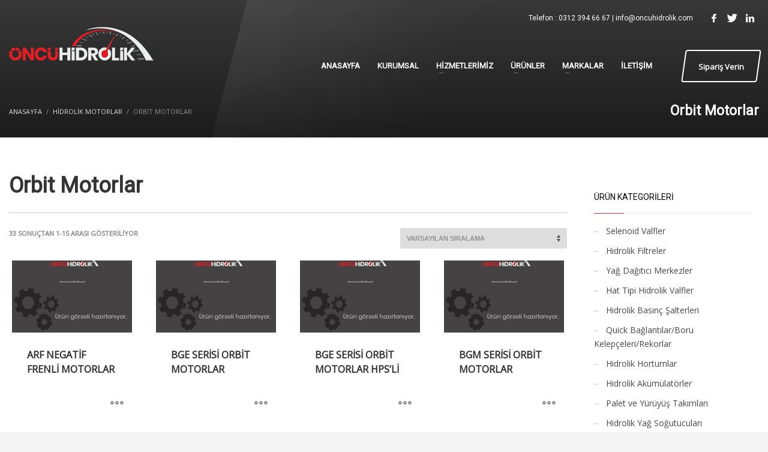

--- FILE ---
content_type: text/html; charset=UTF-8
request_url: https://www.oncuhidrolik.com/product-category/hidrolik-motorlar/orbit-motorlar/
body_size: 15039
content:
<!DOCTYPE html>
<html lang="tr">
<head>
<meta charset="UTF-8"/>
<meta name="twitter:widgets:csp" content="on"/>
<link rel="profile" href="https://gmpg.org/xfn/11"/>
<link rel="pingback" href="https://www.oncuhidrolik.com/xmlrpc.php"/>

<title>Orbit Motorlar &#8211; Öncü Hidrolik</title>
<meta name='robots' content='max-image-preview:large' />
<link rel='dns-prefetch' href='//fonts.googleapis.com' />
<link rel='dns-prefetch' href='//s.w.org' />
<link rel="alternate" type="application/rss+xml" title="Öncü Hidrolik &raquo; beslemesi" href="https://www.oncuhidrolik.com/feed/" />
<link rel="alternate" type="application/rss+xml" title="Öncü Hidrolik &raquo; yorum beslemesi" href="https://www.oncuhidrolik.com/comments/feed/" />
<link rel="alternate" type="application/rss+xml" title="Öncü Hidrolik &raquo; Orbit Motorlar Kategori beslemesi" href="https://www.oncuhidrolik.com/product-category/hidrolik-motorlar/orbit-motorlar/feed/" />
<script type="text/javascript">
window._wpemojiSettings = {"baseUrl":"https:\/\/s.w.org\/images\/core\/emoji\/14.0.0\/72x72\/","ext":".png","svgUrl":"https:\/\/s.w.org\/images\/core\/emoji\/14.0.0\/svg\/","svgExt":".svg","source":{"concatemoji":"https:\/\/www.oncuhidrolik.com\/wp-includes\/js\/wp-emoji-release.min.js?ver=6.0.11"}};
/*! This file is auto-generated */
!function(e,a,t){var n,r,o,i=a.createElement("canvas"),p=i.getContext&&i.getContext("2d");function s(e,t){var a=String.fromCharCode,e=(p.clearRect(0,0,i.width,i.height),p.fillText(a.apply(this,e),0,0),i.toDataURL());return p.clearRect(0,0,i.width,i.height),p.fillText(a.apply(this,t),0,0),e===i.toDataURL()}function c(e){var t=a.createElement("script");t.src=e,t.defer=t.type="text/javascript",a.getElementsByTagName("head")[0].appendChild(t)}for(o=Array("flag","emoji"),t.supports={everything:!0,everythingExceptFlag:!0},r=0;r<o.length;r++)t.supports[o[r]]=function(e){if(!p||!p.fillText)return!1;switch(p.textBaseline="top",p.font="600 32px Arial",e){case"flag":return s([127987,65039,8205,9895,65039],[127987,65039,8203,9895,65039])?!1:!s([55356,56826,55356,56819],[55356,56826,8203,55356,56819])&&!s([55356,57332,56128,56423,56128,56418,56128,56421,56128,56430,56128,56423,56128,56447],[55356,57332,8203,56128,56423,8203,56128,56418,8203,56128,56421,8203,56128,56430,8203,56128,56423,8203,56128,56447]);case"emoji":return!s([129777,127995,8205,129778,127999],[129777,127995,8203,129778,127999])}return!1}(o[r]),t.supports.everything=t.supports.everything&&t.supports[o[r]],"flag"!==o[r]&&(t.supports.everythingExceptFlag=t.supports.everythingExceptFlag&&t.supports[o[r]]);t.supports.everythingExceptFlag=t.supports.everythingExceptFlag&&!t.supports.flag,t.DOMReady=!1,t.readyCallback=function(){t.DOMReady=!0},t.supports.everything||(n=function(){t.readyCallback()},a.addEventListener?(a.addEventListener("DOMContentLoaded",n,!1),e.addEventListener("load",n,!1)):(e.attachEvent("onload",n),a.attachEvent("onreadystatechange",function(){"complete"===a.readyState&&t.readyCallback()})),(e=t.source||{}).concatemoji?c(e.concatemoji):e.wpemoji&&e.twemoji&&(c(e.twemoji),c(e.wpemoji)))}(window,document,window._wpemojiSettings);
</script>
<style type="text/css">
img.wp-smiley,
img.emoji {
	display: inline !important;
	border: none !important;
	box-shadow: none !important;
	height: 1em !important;
	width: 1em !important;
	margin: 0 0.07em !important;
	vertical-align: -0.1em !important;
	background: none !important;
	padding: 0 !important;
}
</style>
	<link rel='stylesheet' id='zn_all_g_fonts-css'  href='//fonts.googleapis.com/css?family=Open+Sans%3A300%2C300italic%2Cregular%2Citalic%7CRoboto&#038;ver=6.0.11' type='text/css' media='all' />
<link rel='stylesheet' id='wp-block-library-css'  href='https://www.oncuhidrolik.com/wp-includes/css/dist/block-library/style.min.css?ver=6.0.11' type='text/css' media='all' />
<link rel='stylesheet' id='wc-blocks-vendors-style-css'  href='https://www.oncuhidrolik.com/wp-content/plugins/woocommerce/packages/woocommerce-blocks/build/wc-blocks-vendors-style.css?ver=8.5.1' type='text/css' media='all' />
<link rel='stylesheet' id='wc-blocks-style-css'  href='https://www.oncuhidrolik.com/wp-content/plugins/woocommerce/packages/woocommerce-blocks/build/wc-blocks-style.css?ver=8.5.1' type='text/css' media='all' />
<style id='global-styles-inline-css' type='text/css'>
body{--wp--preset--color--black: #000000;--wp--preset--color--cyan-bluish-gray: #abb8c3;--wp--preset--color--white: #ffffff;--wp--preset--color--pale-pink: #f78da7;--wp--preset--color--vivid-red: #cf2e2e;--wp--preset--color--luminous-vivid-orange: #ff6900;--wp--preset--color--luminous-vivid-amber: #fcb900;--wp--preset--color--light-green-cyan: #7bdcb5;--wp--preset--color--vivid-green-cyan: #00d084;--wp--preset--color--pale-cyan-blue: #8ed1fc;--wp--preset--color--vivid-cyan-blue: #0693e3;--wp--preset--color--vivid-purple: #9b51e0;--wp--preset--gradient--vivid-cyan-blue-to-vivid-purple: linear-gradient(135deg,rgba(6,147,227,1) 0%,rgb(155,81,224) 100%);--wp--preset--gradient--light-green-cyan-to-vivid-green-cyan: linear-gradient(135deg,rgb(122,220,180) 0%,rgb(0,208,130) 100%);--wp--preset--gradient--luminous-vivid-amber-to-luminous-vivid-orange: linear-gradient(135deg,rgba(252,185,0,1) 0%,rgba(255,105,0,1) 100%);--wp--preset--gradient--luminous-vivid-orange-to-vivid-red: linear-gradient(135deg,rgba(255,105,0,1) 0%,rgb(207,46,46) 100%);--wp--preset--gradient--very-light-gray-to-cyan-bluish-gray: linear-gradient(135deg,rgb(238,238,238) 0%,rgb(169,184,195) 100%);--wp--preset--gradient--cool-to-warm-spectrum: linear-gradient(135deg,rgb(74,234,220) 0%,rgb(151,120,209) 20%,rgb(207,42,186) 40%,rgb(238,44,130) 60%,rgb(251,105,98) 80%,rgb(254,248,76) 100%);--wp--preset--gradient--blush-light-purple: linear-gradient(135deg,rgb(255,206,236) 0%,rgb(152,150,240) 100%);--wp--preset--gradient--blush-bordeaux: linear-gradient(135deg,rgb(254,205,165) 0%,rgb(254,45,45) 50%,rgb(107,0,62) 100%);--wp--preset--gradient--luminous-dusk: linear-gradient(135deg,rgb(255,203,112) 0%,rgb(199,81,192) 50%,rgb(65,88,208) 100%);--wp--preset--gradient--pale-ocean: linear-gradient(135deg,rgb(255,245,203) 0%,rgb(182,227,212) 50%,rgb(51,167,181) 100%);--wp--preset--gradient--electric-grass: linear-gradient(135deg,rgb(202,248,128) 0%,rgb(113,206,126) 100%);--wp--preset--gradient--midnight: linear-gradient(135deg,rgb(2,3,129) 0%,rgb(40,116,252) 100%);--wp--preset--duotone--dark-grayscale: url('#wp-duotone-dark-grayscale');--wp--preset--duotone--grayscale: url('#wp-duotone-grayscale');--wp--preset--duotone--purple-yellow: url('#wp-duotone-purple-yellow');--wp--preset--duotone--blue-red: url('#wp-duotone-blue-red');--wp--preset--duotone--midnight: url('#wp-duotone-midnight');--wp--preset--duotone--magenta-yellow: url('#wp-duotone-magenta-yellow');--wp--preset--duotone--purple-green: url('#wp-duotone-purple-green');--wp--preset--duotone--blue-orange: url('#wp-duotone-blue-orange');--wp--preset--font-size--small: 13px;--wp--preset--font-size--medium: 20px;--wp--preset--font-size--large: 36px;--wp--preset--font-size--x-large: 42px;}.has-black-color{color: var(--wp--preset--color--black) !important;}.has-cyan-bluish-gray-color{color: var(--wp--preset--color--cyan-bluish-gray) !important;}.has-white-color{color: var(--wp--preset--color--white) !important;}.has-pale-pink-color{color: var(--wp--preset--color--pale-pink) !important;}.has-vivid-red-color{color: var(--wp--preset--color--vivid-red) !important;}.has-luminous-vivid-orange-color{color: var(--wp--preset--color--luminous-vivid-orange) !important;}.has-luminous-vivid-amber-color{color: var(--wp--preset--color--luminous-vivid-amber) !important;}.has-light-green-cyan-color{color: var(--wp--preset--color--light-green-cyan) !important;}.has-vivid-green-cyan-color{color: var(--wp--preset--color--vivid-green-cyan) !important;}.has-pale-cyan-blue-color{color: var(--wp--preset--color--pale-cyan-blue) !important;}.has-vivid-cyan-blue-color{color: var(--wp--preset--color--vivid-cyan-blue) !important;}.has-vivid-purple-color{color: var(--wp--preset--color--vivid-purple) !important;}.has-black-background-color{background-color: var(--wp--preset--color--black) !important;}.has-cyan-bluish-gray-background-color{background-color: var(--wp--preset--color--cyan-bluish-gray) !important;}.has-white-background-color{background-color: var(--wp--preset--color--white) !important;}.has-pale-pink-background-color{background-color: var(--wp--preset--color--pale-pink) !important;}.has-vivid-red-background-color{background-color: var(--wp--preset--color--vivid-red) !important;}.has-luminous-vivid-orange-background-color{background-color: var(--wp--preset--color--luminous-vivid-orange) !important;}.has-luminous-vivid-amber-background-color{background-color: var(--wp--preset--color--luminous-vivid-amber) !important;}.has-light-green-cyan-background-color{background-color: var(--wp--preset--color--light-green-cyan) !important;}.has-vivid-green-cyan-background-color{background-color: var(--wp--preset--color--vivid-green-cyan) !important;}.has-pale-cyan-blue-background-color{background-color: var(--wp--preset--color--pale-cyan-blue) !important;}.has-vivid-cyan-blue-background-color{background-color: var(--wp--preset--color--vivid-cyan-blue) !important;}.has-vivid-purple-background-color{background-color: var(--wp--preset--color--vivid-purple) !important;}.has-black-border-color{border-color: var(--wp--preset--color--black) !important;}.has-cyan-bluish-gray-border-color{border-color: var(--wp--preset--color--cyan-bluish-gray) !important;}.has-white-border-color{border-color: var(--wp--preset--color--white) !important;}.has-pale-pink-border-color{border-color: var(--wp--preset--color--pale-pink) !important;}.has-vivid-red-border-color{border-color: var(--wp--preset--color--vivid-red) !important;}.has-luminous-vivid-orange-border-color{border-color: var(--wp--preset--color--luminous-vivid-orange) !important;}.has-luminous-vivid-amber-border-color{border-color: var(--wp--preset--color--luminous-vivid-amber) !important;}.has-light-green-cyan-border-color{border-color: var(--wp--preset--color--light-green-cyan) !important;}.has-vivid-green-cyan-border-color{border-color: var(--wp--preset--color--vivid-green-cyan) !important;}.has-pale-cyan-blue-border-color{border-color: var(--wp--preset--color--pale-cyan-blue) !important;}.has-vivid-cyan-blue-border-color{border-color: var(--wp--preset--color--vivid-cyan-blue) !important;}.has-vivid-purple-border-color{border-color: var(--wp--preset--color--vivid-purple) !important;}.has-vivid-cyan-blue-to-vivid-purple-gradient-background{background: var(--wp--preset--gradient--vivid-cyan-blue-to-vivid-purple) !important;}.has-light-green-cyan-to-vivid-green-cyan-gradient-background{background: var(--wp--preset--gradient--light-green-cyan-to-vivid-green-cyan) !important;}.has-luminous-vivid-amber-to-luminous-vivid-orange-gradient-background{background: var(--wp--preset--gradient--luminous-vivid-amber-to-luminous-vivid-orange) !important;}.has-luminous-vivid-orange-to-vivid-red-gradient-background{background: var(--wp--preset--gradient--luminous-vivid-orange-to-vivid-red) !important;}.has-very-light-gray-to-cyan-bluish-gray-gradient-background{background: var(--wp--preset--gradient--very-light-gray-to-cyan-bluish-gray) !important;}.has-cool-to-warm-spectrum-gradient-background{background: var(--wp--preset--gradient--cool-to-warm-spectrum) !important;}.has-blush-light-purple-gradient-background{background: var(--wp--preset--gradient--blush-light-purple) !important;}.has-blush-bordeaux-gradient-background{background: var(--wp--preset--gradient--blush-bordeaux) !important;}.has-luminous-dusk-gradient-background{background: var(--wp--preset--gradient--luminous-dusk) !important;}.has-pale-ocean-gradient-background{background: var(--wp--preset--gradient--pale-ocean) !important;}.has-electric-grass-gradient-background{background: var(--wp--preset--gradient--electric-grass) !important;}.has-midnight-gradient-background{background: var(--wp--preset--gradient--midnight) !important;}.has-small-font-size{font-size: var(--wp--preset--font-size--small) !important;}.has-medium-font-size{font-size: var(--wp--preset--font-size--medium) !important;}.has-large-font-size{font-size: var(--wp--preset--font-size--large) !important;}.has-x-large-font-size{font-size: var(--wp--preset--font-size--x-large) !important;}
</style>
<link rel='stylesheet' id='rs-plugin-settings-css'  href='https://www.oncuhidrolik.com/wp-content/plugins/revslider/public/assets/css/settings.css?ver=5.4.3.1' type='text/css' media='all' />
<style id='rs-plugin-settings-inline-css' type='text/css'>
#rs-demo-id {}
</style>
<link rel='stylesheet' id='woocommerce-layout-css'  href='https://www.oncuhidrolik.com/wp-content/plugins/woocommerce/assets/css/woocommerce-layout.css?ver=7.0.0' type='text/css' media='all' />
<link rel='stylesheet' id='woocommerce-smallscreen-css'  href='https://www.oncuhidrolik.com/wp-content/plugins/woocommerce/assets/css/woocommerce-smallscreen.css?ver=7.0.0' type='text/css' media='only screen and (max-width: 767px)' />
<link rel='stylesheet' id='woocommerce-general-css'  href='https://www.oncuhidrolik.com/wp-content/plugins/woocommerce/assets/css/woocommerce.css?ver=7.0.0' type='text/css' media='all' />
<style id='woocommerce-inline-inline-css' type='text/css'>
.woocommerce form .form-row .required { visibility: visible; }
</style>
<link rel='stylesheet' id='plhg-main-css-css'  href='https://www.oncuhidrolik.com/wp-content/plugins/hogash-post-love/assets/frontend/css/plhg-styles.css?ver=1.0.0' type='text/css' media='all' />
<link rel='stylesheet' id='kallyas-styles-css'  href='https://www.oncuhidrolik.com/wp-content/themes/kallyas/style.css?ver=4.17.5' type='text/css' media='all' />
<link rel='stylesheet' id='th-bootstrap-styles-css'  href='https://www.oncuhidrolik.com/wp-content/themes/kallyas/css/bootstrap.min.css?ver=4.17.5' type='text/css' media='all' />
<link rel='stylesheet' id='th-theme-template-styles-css'  href='https://www.oncuhidrolik.com/wp-content/themes/kallyas/css/template.min.css?ver=4.17.5' type='text/css' media='all' />
<link rel='stylesheet' id='woocommerce-overrides-css'  href='https://www.oncuhidrolik.com/wp-content/themes/kallyas/css/plugins/kl-woocommerce.css?ver=4.17.5' type='text/css' media='all' />
<link rel='stylesheet' id='zion-frontend-css'  href='https://www.oncuhidrolik.com/wp-content/themes/kallyas/framework/zion-builder/assets/css/znb_frontend.css?ver=1.0.28' type='text/css' media='all' />
<link rel='stylesheet' id='28-smart-layout.css-css'  href='//www.oncuhidrolik.com/wp-content/uploads/zion-builder/cache/28-smart-layout.css?ver=19020cc825cc7b20d5eb01a4ab7cdce4' type='text/css' media='all' />
<link rel='stylesheet' id='animate.css-css'  href='https://www.oncuhidrolik.com/wp-content/themes/kallyas/css/vendors/animate.min.css?ver=4.17.5' type='text/css' media='all' />
<link rel='stylesheet' id='th-theme-print-stylesheet-css'  href='https://www.oncuhidrolik.com/wp-content/themes/kallyas/css/print.css?ver=4.17.5' type='text/css' media='print' />
<link rel='stylesheet' id='th-theme-options-styles-css'  href='//www.oncuhidrolik.com/wp-content/uploads/zn_dynamic.css?ver=1665751380' type='text/css' media='all' />
<script type='text/javascript' src='https://www.oncuhidrolik.com/wp-includes/js/jquery/jquery.min.js?ver=3.6.0' id='jquery-core-js'></script>
<script type='text/javascript' src='https://www.oncuhidrolik.com/wp-includes/js/jquery/jquery-migrate.min.js?ver=3.3.2' id='jquery-migrate-js'></script>
<script type='text/javascript' src='https://www.oncuhidrolik.com/wp-content/plugins/revslider/public/assets/js/jquery.themepunch.tools.min.js?ver=5.4.3.1' id='tp-tools-js'></script>
<script type='text/javascript' src='https://www.oncuhidrolik.com/wp-content/plugins/revslider/public/assets/js/jquery.themepunch.revolution.min.js?ver=5.4.3.1' id='revmin-js'></script>
<script type='text/javascript' id='plhg-main-script-js-extra'>
/* <![CDATA[ */
var plhg_script_vars = {"ajaxurl":"https:\/\/www.oncuhidrolik.com\/wp-admin\/admin-ajax.php","nonce":"6066b0db1e","error_message":"Sorry, there was a problem processing your request."};
/* ]]> */
</script>
<script type='text/javascript' src='https://www.oncuhidrolik.com/wp-content/plugins/hogash-post-love/assets/frontend/js/script.js?ver=1.0.0' id='plhg-main-script-js'></script>
<link rel="https://api.w.org/" href="https://www.oncuhidrolik.com/wp-json/" /><link rel="alternate" type="application/json" href="https://www.oncuhidrolik.com/wp-json/wp/v2/product_cat/33" /><link rel="EditURI" type="application/rsd+xml" title="RSD" href="https://www.oncuhidrolik.com/xmlrpc.php?rsd" />
<link rel="wlwmanifest" type="application/wlwmanifest+xml" href="https://www.oncuhidrolik.com/wp-includes/wlwmanifest.xml" /> 
<meta name="generator" content="WordPress 6.0.11" />
<meta name="generator" content="WooCommerce 7.0.0" />
		<meta name="theme-color"
			  content="#d33030">
				<meta name="viewport" content="width=device-width, initial-scale=1, maximum-scale=1"/>
		
		<!--[if lte IE 8]>
		<script type="text/javascript">
			var $buoop = {
				vs: {i: 10, f: 25, o: 12.1, s: 7, n: 9}
			};

			$buoop.ol = window.onload;

			window.onload = function () {
				try {
					if ($buoop.ol) {
						$buoop.ol()
					}
				}
				catch (e) {
				}

				var e = document.createElement("script");
				e.setAttribute("type", "text/javascript");
				e.setAttribute("src", "https://browser-update.org/update.js");
				document.body.appendChild(e);
			};
		</script>
		<![endif]-->

		<!-- for IE6-8 support of HTML5 elements -->
		<!--[if lt IE 9]>
		<script src="//html5shim.googlecode.com/svn/trunk/html5.js"></script>
		<![endif]-->
		
	<!-- Fallback for animating in viewport -->
	<noscript>
		<style type="text/css" media="screen">
			.zn-animateInViewport {visibility: visible;}
		</style>
	</noscript>
		<noscript><style>.woocommerce-product-gallery{ opacity: 1 !important; }</style></noscript>
	<meta name="generator" content="Powered by Slider Revolution 5.4.3.1 - responsive, Mobile-Friendly Slider Plugin for WordPress with comfortable drag and drop interface." />
<script type="text/javascript">function setREVStartSize(e){
				try{ var i=jQuery(window).width(),t=9999,r=0,n=0,l=0,f=0,s=0,h=0;					
					if(e.responsiveLevels&&(jQuery.each(e.responsiveLevels,function(e,f){f>i&&(t=r=f,l=e),i>f&&f>r&&(r=f,n=e)}),t>r&&(l=n)),f=e.gridheight[l]||e.gridheight[0]||e.gridheight,s=e.gridwidth[l]||e.gridwidth[0]||e.gridwidth,h=i/s,h=h>1?1:h,f=Math.round(h*f),"fullscreen"==e.sliderLayout){var u=(e.c.width(),jQuery(window).height());if(void 0!=e.fullScreenOffsetContainer){var c=e.fullScreenOffsetContainer.split(",");if (c) jQuery.each(c,function(e,i){u=jQuery(i).length>0?u-jQuery(i).outerHeight(!0):u}),e.fullScreenOffset.split("%").length>1&&void 0!=e.fullScreenOffset&&e.fullScreenOffset.length>0?u-=jQuery(window).height()*parseInt(e.fullScreenOffset,0)/100:void 0!=e.fullScreenOffset&&e.fullScreenOffset.length>0&&(u-=parseInt(e.fullScreenOffset,0))}f=u}else void 0!=e.minHeight&&f<e.minHeight&&(f=e.minHeight);e.c.closest(".rev_slider_wrapper").css({height:f})					
				}catch(d){console.log("Failure at Presize of Slider:"+d)}
			};</script>
</head>

<body data-rsssl=1  class="archive tax-product_cat term-orbit-motorlar term-33 theme-kallyas woocommerce woocommerce-page woocommerce-no-js zn-wc-pages-classic kl-follow-menu kl-skin--light" itemscope="itemscope" itemtype="https://schema.org/WebPage" >


<div class="login_register_stuff"></div><!-- end login register stuff -->		<div id="fb-root"></div>
		<script>(function (d, s, id) {
			var js, fjs = d.getElementsByTagName(s)[0];
			if (d.getElementById(id)) {return;}
			js = d.createElement(s); js.id = id;
			js.src = "https://connect.facebook.net/en_US/sdk.js#xfbml=1&version=v3.0";
			fjs.parentNode.insertBefore(js, fjs);
		}(document, 'script', 'facebook-jssdk'));</script>
		

<div id="page_wrapper">

<header id="header" class="site-header  style4 cta_button  header--follow   headerstyle-xs--image_color  sticky-resize headerstyle--image_color site-header--absolute nav-th--light siteheader-classic siteheader-classic-normal sheader-sh--light"  >
		<div class="site-header-wrapper sticky-top-area">

		<div class="kl-top-header site-header-main-wrapper clearfix   sh--light">

			<div class="container siteheader-container header--oldstyles">

				<div class="fxb-row fxb-row-col-sm">

										<div class='fxb-col fxb fxb-center-x fxb-center-y fxb-basis-auto fxb-grow-0'>
								<div id="logo-container" class="logo-container   logosize--yes zn-original-logo">
			<!-- Logo -->
			<h3 class='site-logo logo ' id='logo'><a href='https://www.oncuhidrolik.com/' class='site-logo-anch'><img class="logo-img site-logo-img" src="https://oncuhidrolik.com/wp-content/uploads/2019/11/onculogow.png"  alt="Öncü Hidrolik" title="" data-mobile-logo="https://oncuhidrolik.com/wp-content/uploads/2019/11/onculogow.png" /></a></h3>			<!-- InfoCard -->
					</div>

							</div>
					
					<div class='fxb-col fxb-basis-auto'>

						

	<div class="separator site-header-separator visible-xs"></div>
	<div class="fxb-row site-header-row site-header-top ">

		<div class='fxb-col fxb fxb-start-x fxb-center-y fxb-basis-auto site-header-col-left site-header-top-left'>
								</div>

		<div class='fxb-col fxb fxb-end-x fxb-center-y fxb-basis-auto site-header-col-right site-header-top-right'>
						<div class="sh-component kl-header-toptext kl-font-alt">Telefon : 0312 394 66 67 | info@oncuhidrolik.com</div><ul class="sh-component social-icons sc--clean topnav navRight topnav-no-hdnav"><li class="topnav-li social-icons-li"><a href="#" data-zniconfam="kl-social-icons" data-zn_icon="" target="_blank" class="topnav-item social-icons-item scheader-icon-" title="Facebook"></a></li><li class="topnav-li social-icons-li"><a href="#" data-zniconfam="kl-social-icons" data-zn_icon="" target="_blank" class="topnav-item social-icons-item scheader-icon-" title="Twitter"></a></li><li class="topnav-li social-icons-li"><a href="#" data-zniconfam="kl-social-icons" data-zn_icon="" target="_blank" class="topnav-item social-icons-item scheader-icon-" title="LinkedIn"></a></li></ul>		</div>

	</div><!-- /.site-header-top -->

	<div class="separator site-header-separator visible-xs"></div>


<div class="fxb-row site-header-row site-header-main ">

	<div class='fxb-col fxb fxb-start-x fxb-center-y fxb-basis-auto site-header-col-left site-header-main-left'>
			</div>

	<div class='fxb-col fxb fxb-center-x fxb-center-y fxb-basis-auto site-header-col-center site-header-main-center'>
			</div>

	<div class='fxb-col fxb fxb-end-x fxb-center-y fxb-basis-auto site-header-col-right site-header-main-right'>

		<div class='fxb-col fxb fxb-end-x fxb-center-y fxb-basis-auto site-header-main-right-top'>
								<div class="sh-component main-menu-wrapper" role="navigation" itemscope="itemscope" itemtype="https://schema.org/SiteNavigationElement" >

					<div class="zn-res-menuwrapper">
			<a href="#" class="zn-res-trigger zn-menuBurger zn-menuBurger--3--s zn-menuBurger--anim1 " id="zn-res-trigger">
				<span></span>
				<span></span>
				<span></span>
			</a>
		</div><!-- end responsive menu -->
		<div id="main-menu" class="main-nav mainnav--sidepanel mainnav--active-uline mainnav--pointer-dash nav-mm--light zn_mega_wrapper "><ul id="menu-global" class="main-menu main-menu-nav zn_mega_menu "><li id="menu-item-65" class="main-menu-item menu-item menu-item-type-post_type menu-item-object-page menu-item-home menu-item-65  main-menu-item-top  menu-item-even menu-item-depth-0"><a href="https://www.oncuhidrolik.com/" class=" main-menu-link main-menu-link-top"><span>ANASAYFA</span></a></li>
<li id="menu-item-228" class="main-menu-item menu-item menu-item-type-post_type menu-item-object-page menu-item-228  main-menu-item-top  menu-item-even menu-item-depth-0"><a href="https://www.oncuhidrolik.com/kurumsal/" class=" main-menu-link main-menu-link-top"><span>KURUMSAL</span></a></li>
<li id="menu-item-243" class="main-menu-item menu-item menu-item-type-post_type menu-item-object-page menu-item-has-children menu-item-243  main-menu-item-top  menu-item-even menu-item-depth-0"><a href="https://www.oncuhidrolik.com/hizmetlerimiz/" class=" main-menu-link main-menu-link-top"><span>HİZMETLERİMİZ</span></a>
<ul class="sub-menu clearfix">
	<li id="menu-item-224" class="main-menu-item menu-item menu-item-type-post_type menu-item-object-page menu-item-224  main-menu-item-sub  menu-item-odd menu-item-depth-1"><a href="https://www.oncuhidrolik.com/hidrolik-sistem-cozumleri/" class=" main-menu-link main-menu-link-sub"><span>Hidrolik Sistem Çözümleri</span></a></li>
	<li id="menu-item-223" class="main-menu-item menu-item menu-item-type-post_type menu-item-object-page menu-item-223  main-menu-item-sub  menu-item-odd menu-item-depth-1"><a href="https://www.oncuhidrolik.com/endustriyel-uygulama-alanlari/" class=" main-menu-link main-menu-link-sub"><span>Endüstriyel Uygulama Alanları</span></a></li>
	<li id="menu-item-225" class="main-menu-item menu-item menu-item-type-post_type menu-item-object-page menu-item-225  main-menu-item-sub  menu-item-odd menu-item-depth-1"><a href="https://www.oncuhidrolik.com/mobil-uygulama-alanlari/" class=" main-menu-link main-menu-link-sub"><span>Mobil Uygulama Alanları</span></a></li>
</ul>
</li>
<li id="menu-item-165" class="main-menu-item menu-item menu-item-type-custom menu-item-object-custom menu-item-has-children menu-item-165 menu-item-mega-parent menu-item-has-children  main-menu-item-top  menu-item-even menu-item-depth-0"><a href="#" class=" main-menu-link main-menu-link-top"><span>ÜRÜNLER</span></a>
<div class='zn_mega_container container'>
<div class="zn_mega_menu_container_wrapper" ><ul class="clearfix">
	<li id="menu-item-839" class="main-menu-item menu-item menu-item-type-taxonomy menu-item-object-product_cat current-product_cat-ancestor menu-item-839 col-sm-3 main-menu-item-sub  menu-item-odd menu-item-depth-1"><a href="https://www.oncuhidrolik.com/product-category/hidrolik-motorlar/" class=" main-menu-link main-menu-link-sub zn_mega_title "><span>Hidrolik Motorlar</span></a></li>
	<li id="menu-item-855" class="main-menu-item menu-item menu-item-type-taxonomy menu-item-object-product_cat menu-item-855 col-sm-3 main-menu-item-sub  menu-item-odd menu-item-depth-1"><a href="https://www.oncuhidrolik.com/product-category/pompalar/" class=" main-menu-link main-menu-link-sub zn_mega_title "><span>Pompalar</span></a></li>
	<li id="menu-item-838" class="main-menu-item menu-item menu-item-type-taxonomy menu-item-object-product_cat menu-item-838 col-sm-3 main-menu-item-sub  menu-item-odd menu-item-depth-1"><a href="https://www.oncuhidrolik.com/product-category/hidrolik-kurtarma-ekipmanlari/" class=" main-menu-link main-menu-link-sub zn_mega_title "><span>Hidrolik Kurtarma Ekipmanları</span></a></li>
	<li id="menu-item-837" class="main-menu-item menu-item menu-item-type-taxonomy menu-item-object-product_cat menu-item-837 col-sm-3 main-menu-item-sub  menu-item-odd menu-item-depth-1"><a href="https://www.oncuhidrolik.com/product-category/hidrolik-hortumlar/" class=" main-menu-link main-menu-link-sub zn_mega_title "><span>Hidrolik Hortumlar</span></a></li>

</ul><ul class="zn_mega_row_start">
	<li id="menu-item-836" class="main-menu-item menu-item menu-item-type-taxonomy menu-item-object-product_cat menu-item-836 col-sm-3 main-menu-item-sub  menu-item-odd menu-item-depth-1"><a href="https://www.oncuhidrolik.com/product-category/hidrolik-filtreler/" class=" main-menu-link main-menu-link-sub zn_mega_title "><span>Hidrolik Filtreler</span></a></li>
	<li id="menu-item-835" class="main-menu-item menu-item menu-item-type-taxonomy menu-item-object-product_cat menu-item-835 col-sm-3 main-menu-item-sub  menu-item-odd menu-item-depth-1"><a href="https://www.oncuhidrolik.com/product-category/hidrolik-basinc-salterleri/" class=" main-menu-link main-menu-link-sub zn_mega_title "><span>Hidrolik Basınç Şalterleri</span></a></li>
	<li id="menu-item-834" class="main-menu-item menu-item menu-item-type-taxonomy menu-item-object-product_cat menu-item-834 col-sm-3 main-menu-item-sub  menu-item-odd menu-item-depth-1"><a href="https://www.oncuhidrolik.com/product-category/hidrolik-akumulatorler/" class=" main-menu-link main-menu-link-sub zn_mega_title "><span>Hidrolik Akümülatörler</span></a></li>
	<li id="menu-item-833" class="main-menu-item menu-item menu-item-type-taxonomy menu-item-object-product_cat menu-item-833 col-sm-3 main-menu-item-sub  menu-item-odd menu-item-depth-1"><a href="https://www.oncuhidrolik.com/product-category/hat-tipi-hidrolik-valfler/" class=" main-menu-link main-menu-link-sub zn_mega_title "><span>Hat Tipi Hidrolik Valfler</span></a></li>

</ul><ul class="zn_mega_row_start">
	<li id="menu-item-832" class="main-menu-item menu-item menu-item-type-taxonomy menu-item-object-product_cat menu-item-832 col-sm-3 main-menu-item-sub  menu-item-odd menu-item-depth-1"><a href="https://www.oncuhidrolik.com/product-category/halat-tamburlari/" class=" main-menu-link main-menu-link-sub zn_mega_title "><span>Halat Tamburları</span></a></li>
	<li id="menu-item-831" class="main-menu-item menu-item menu-item-type-taxonomy menu-item-object-product_cat menu-item-831 col-sm-3 main-menu-item-sub  menu-item-odd menu-item-depth-1"><a href="https://www.oncuhidrolik.com/product-category/direksiyon-beyinleri/" class=" main-menu-link main-menu-link-sub zn_mega_title "><span>Direksiyon Beyinleri</span></a></li>
	<li id="menu-item-830" class="main-menu-item menu-item menu-item-type-taxonomy menu-item-object-product_cat menu-item-830 col-sm-3 main-menu-item-sub  menu-item-odd menu-item-depth-1"><a href="https://www.oncuhidrolik.com/product-category/depo-aksesuar-ve-havalandirma-ekipmanlari/" class=" main-menu-link main-menu-link-sub zn_mega_title "><span>Depo Aksesuar ve Havalandırma Ekipmanları</span></a></li>
	<li id="menu-item-829" class="main-menu-item menu-item menu-item-type-taxonomy menu-item-object-product_cat menu-item-829 col-sm-3 main-menu-item-sub  menu-item-odd menu-item-depth-1"><a href="https://www.oncuhidrolik.com/product-category/dc-motorlu-guc-uniteleri/" class=" main-menu-link main-menu-link-sub zn_mega_title "><span>DC Motorlu Güç Üniteleri</span></a></li>

</ul><ul class="zn_mega_row_start">
	<li id="menu-item-828" class="main-menu-item menu-item menu-item-type-taxonomy menu-item-object-product_cat menu-item-828 col-sm-3 main-menu-item-sub  menu-item-odd menu-item-depth-1"><a href="https://www.oncuhidrolik.com/product-category/dc-motorlar/" class=" main-menu-link main-menu-link-sub zn_mega_title "><span>DC Motorlar</span></a></li>
	<li id="menu-item-827" class="main-menu-item menu-item menu-item-type-taxonomy menu-item-object-product_cat menu-item-827 col-sm-3 main-menu-item-sub  menu-item-odd menu-item-depth-1"><a href="https://www.oncuhidrolik.com/product-category/cember-disliler/" class=" main-menu-link main-menu-link-sub zn_mega_title "><span>Çember Dişliler</span></a></li>
	<li id="menu-item-843" class="main-menu-item menu-item menu-item-type-taxonomy menu-item-object-product_cat menu-item-843 col-sm-3 main-menu-item-sub  menu-item-odd menu-item-depth-1"><a href="https://www.oncuhidrolik.com/product-category/hidrolik-ozel-cozum-power-packlar/" class=" main-menu-link main-menu-link-sub zn_mega_title "><span>Hidrolik Özel Çözüm Power Packlar</span></a></li>
	<li id="menu-item-844" class="main-menu-item menu-item menu-item-type-taxonomy menu-item-object-product_cat menu-item-844 col-sm-3 main-menu-item-sub  menu-item-odd menu-item-depth-1"><a href="https://www.oncuhidrolik.com/product-category/hidrolik-rotatorlar-donusturuculer/" class=" main-menu-link main-menu-link-sub zn_mega_title "><span>Hidrolik Rotatorlar / Dönüştürücüler</span></a></li>

</ul><ul class="zn_mega_row_start">
	<li id="menu-item-845" class="main-menu-item menu-item menu-item-type-taxonomy menu-item-object-product_cat menu-item-845 col-sm-3 main-menu-item-sub  menu-item-odd menu-item-depth-1"><a href="https://www.oncuhidrolik.com/product-category/hidrolik-silindir-uc-baglantilari/" class=" main-menu-link main-menu-link-sub zn_mega_title "><span>Hidrolik Silindir Uç Bağlantıları</span></a></li>
	<li id="menu-item-846" class="main-menu-item menu-item menu-item-type-taxonomy menu-item-object-product_cat menu-item-846 col-sm-3 main-menu-item-sub  menu-item-odd menu-item-depth-1"><a href="https://www.oncuhidrolik.com/product-category/hidrolik-yag-sogutuculari/" class=" main-menu-link main-menu-link-sub zn_mega_title "><span>Hidrolik Yağ Soğutucuları</span></a></li>
	<li id="menu-item-847" class="main-menu-item menu-item menu-item-type-taxonomy menu-item-object-product_cat menu-item-847 col-sm-3 main-menu-item-sub  menu-item-odd menu-item-depth-1"><a href="https://www.oncuhidrolik.com/product-category/honlu-boru-krom-kapli-mil-tesisat-borulari/" class=" main-menu-link main-menu-link-sub zn_mega_title "><span>Honlu Boru &#8211; Krom Kaplı Mil &#8211; Tesisat Boruları</span></a></li>
	<li id="menu-item-848" class="main-menu-item menu-item menu-item-type-taxonomy menu-item-object-product_cat menu-item-848 col-sm-3 main-menu-item-sub  menu-item-odd menu-item-depth-1"><a href="https://www.oncuhidrolik.com/product-category/hortum-ve-elektrik-tamburlari/" class=" main-menu-link main-menu-link-sub zn_mega_title "><span>Hortum ve Elektrik Tamburları</span></a></li>

</ul><ul class="zn_mega_row_start">
	<li id="menu-item-849" class="main-menu-item menu-item menu-item-type-taxonomy menu-item-object-product_cat menu-item-849 col-sm-3 main-menu-item-sub  menu-item-odd menu-item-depth-1"><a href="https://www.oncuhidrolik.com/product-category/itfaiye-araclari-ekipmanlari/" class=" main-menu-link main-menu-link-sub zn_mega_title "><span>İtfaiye Araçları Ekipmanları</span></a></li>
	<li id="menu-item-850" class="main-menu-item menu-item menu-item-type-taxonomy menu-item-object-product_cat menu-item-850 col-sm-3 main-menu-item-sub  menu-item-odd menu-item-depth-1"><a href="https://www.oncuhidrolik.com/product-category/kanal-acma-makinalari-ekipmanlari/" class=" main-menu-link main-menu-link-sub zn_mega_title "><span>Kanal Açma Makinaları Ekipmanları</span></a></li>
	<li id="menu-item-851" class="main-menu-item menu-item menu-item-type-taxonomy menu-item-object-product_cat menu-item-851 col-sm-3 main-menu-item-sub  menu-item-odd menu-item-depth-1"><a href="https://www.oncuhidrolik.com/product-category/kumanda-valfleri/" class=" main-menu-link main-menu-link-sub zn_mega_title "><span>Kumanda Valfleri</span></a></li>
	<li id="menu-item-853" class="main-menu-item menu-item menu-item-type-taxonomy menu-item-object-product_cat menu-item-853 col-sm-3 main-menu-item-sub  menu-item-odd menu-item-depth-1"><a href="https://www.oncuhidrolik.com/product-category/mobil-planet-reduktorler/" class=" main-menu-link main-menu-link-sub zn_mega_title "><span>Mobil Planet Redüktörler</span></a></li>

</ul><ul class="zn_mega_row_start">
	<li id="menu-item-852" class="main-menu-item menu-item menu-item-type-taxonomy menu-item-object-product_cat menu-item-852 col-sm-3 main-menu-item-sub  menu-item-odd menu-item-depth-1"><a href="https://www.oncuhidrolik.com/product-category/manometreler/" class=" main-menu-link main-menu-link-sub zn_mega_title "><span>Manometreler</span></a></li>
	<li id="menu-item-854" class="main-menu-item menu-item menu-item-type-taxonomy menu-item-object-product_cat menu-item-854 col-sm-3 main-menu-item-sub  menu-item-odd menu-item-depth-1"><a href="https://www.oncuhidrolik.com/product-category/palet-ve-yuruyus-takimlari/" class=" main-menu-link main-menu-link-sub zn_mega_title "><span>Palet ve Yürüyüş Takımları</span></a></li>
	<li id="menu-item-861" class="main-menu-item menu-item menu-item-type-taxonomy menu-item-object-product_cat menu-item-861 col-sm-3 main-menu-item-sub  menu-item-odd menu-item-depth-1"><a href="https://www.oncuhidrolik.com/product-category/quick-baglantilarboru-kelepcelerirekorlar/" class=" main-menu-link main-menu-link-sub zn_mega_title "><span>Quick Bağlantılar/Boru Kelepçeleri/Rekorlar</span></a></li>
	<li id="menu-item-862" class="main-menu-item menu-item menu-item-type-taxonomy menu-item-object-product_cat menu-item-862 col-sm-3 main-menu-item-sub  menu-item-odd menu-item-depth-1"><a href="https://www.oncuhidrolik.com/product-category/selenoid-valfler/" class=" main-menu-link main-menu-link-sub zn_mega_title "><span>Selenoid Valfler</span></a></li>

</ul><ul class="zn_mega_row_start">
	<li id="menu-item-863" class="main-menu-item menu-item menu-item-type-taxonomy menu-item-object-product_cat menu-item-863 col-sm-3 main-menu-item-sub  menu-item-odd menu-item-depth-1"><a href="https://www.oncuhidrolik.com/product-category/tarim-reduktorleri/" class=" main-menu-link main-menu-link-sub zn_mega_title "><span>Tarım Redüktörleri</span></a></li>
	<li id="menu-item-865" class="main-menu-item menu-item menu-item-type-taxonomy menu-item-object-product_cat menu-item-865 col-sm-3 main-menu-item-sub  menu-item-odd menu-item-depth-1"><a href="https://www.oncuhidrolik.com/product-category/vidanjor-kombine-ekipmanlari/" class=" main-menu-link main-menu-link-sub zn_mega_title "><span>Vidanjor Kombine Ekipmanları</span></a></li>
	<li id="menu-item-866" class="main-menu-item menu-item menu-item-type-taxonomy menu-item-object-product_cat menu-item-866 col-sm-3 main-menu-item-sub  menu-item-odd menu-item-depth-1"><a href="https://www.oncuhidrolik.com/product-category/yag-dagitici-merkezler/" class=" main-menu-link main-menu-link-sub zn_mega_title "><span>Yağ Dağıtıcı Merkezler</span></a></li>
</ul>
</div></div></li>
<li id="menu-item-245" class="main-menu-item menu-item menu-item-type-custom menu-item-object-custom menu-item-has-children menu-item-245 menu-item-mega-parent menu-item-has-children  main-menu-item-top  menu-item-even menu-item-depth-0"><a href="#" class=" main-menu-link main-menu-link-top"><span>Markalar</span></a>
<div class='zn_mega_container container'>
<div class="zn_mega_menu_container_wrapper" ><ul class="clearfix">
	<li id="menu-item-879" class="main-menu-item menu-item menu-item-type-taxonomy menu-item-object-product_tag menu-item-879 col-sm-3 main-menu-item-sub  menu-item-odd menu-item-depth-1"><a href="https://www.oncuhidrolik.com/product-tag/akon/" class=" main-menu-link main-menu-link-sub zn_mega_title "><span>AKON</span></a></li>
	<li id="menu-item-880" class="main-menu-item menu-item menu-item-type-taxonomy menu-item-object-product_tag menu-item-880 col-sm-3 main-menu-item-sub  menu-item-odd menu-item-depth-1"><a href="https://www.oncuhidrolik.com/product-tag/ala/" class=" main-menu-link main-menu-link-sub zn_mega_title "><span>ALA</span></a></li>
	<li id="menu-item-881" class="main-menu-item menu-item menu-item-type-taxonomy menu-item-object-product_tag menu-item-881 col-sm-3 main-menu-item-sub  menu-item-odd menu-item-depth-1"><a href="https://www.oncuhidrolik.com/product-tag/alfagomma/" class=" main-menu-link main-menu-link-sub zn_mega_title "><span>ALFAGOMMA</span></a></li>
	<li id="menu-item-883" class="main-menu-item menu-item menu-item-type-taxonomy menu-item-object-product_tag menu-item-883 col-sm-3 main-menu-item-sub  menu-item-odd menu-item-depth-1"><a href="https://www.oncuhidrolik.com/product-tag/aron/" class=" main-menu-link main-menu-link-sub zn_mega_title "><span>ARON</span></a></li>

</ul><ul class="zn_mega_row_start">
	<li id="menu-item-884" class="main-menu-item menu-item menu-item-type-taxonomy menu-item-object-product_tag menu-item-884 col-sm-3 main-menu-item-sub  menu-item-odd menu-item-depth-1"><a href="https://www.oncuhidrolik.com/product-tag/battioni/" class=" main-menu-link main-menu-link-sub zn_mega_title "><span>BATTIONI</span></a></li>
	<li id="menu-item-885" class="main-menu-item menu-item menu-item-type-taxonomy menu-item-object-product_tag menu-item-885 col-sm-3 main-menu-item-sub  menu-item-odd menu-item-depth-1"><a href="https://www.oncuhidrolik.com/product-tag/benteler/" class=" main-menu-link main-menu-link-sub zn_mega_title "><span>BENTELER</span></a></li>
	<li id="menu-item-886" class="main-menu-item menu-item menu-item-type-taxonomy menu-item-object-product_tag menu-item-886 col-sm-3 main-menu-item-sub  menu-item-odd menu-item-depth-1"><a href="https://www.oncuhidrolik.com/product-tag/bi-effe/" class=" main-menu-link main-menu-link-sub zn_mega_title "><span>BI.EFFE</span></a></li>
	<li id="menu-item-887" class="main-menu-item menu-item menu-item-type-taxonomy menu-item-object-product_tag menu-item-887 col-sm-3 main-menu-item-sub  menu-item-odd menu-item-depth-1"><a href="https://www.oncuhidrolik.com/product-tag/bpe/" class=" main-menu-link main-menu-link-sub zn_mega_title "><span>BPE</span></a></li>

</ul><ul class="zn_mega_row_start">
	<li id="menu-item-888" class="main-menu-item menu-item menu-item-type-taxonomy menu-item-object-product_tag menu-item-888 col-sm-3 main-menu-item-sub  menu-item-odd menu-item-depth-1"><a href="https://www.oncuhidrolik.com/product-tag/cfr/" class=" main-menu-link main-menu-link-sub zn_mega_title "><span>CFR</span></a></li>
	<li id="menu-item-889" class="main-menu-item menu-item menu-item-type-taxonomy menu-item-object-product_tag menu-item-889 col-sm-3 main-menu-item-sub  menu-item-odd menu-item-depth-1"><a href="https://www.oncuhidrolik.com/product-tag/comer-industries/" class=" main-menu-link main-menu-link-sub zn_mega_title "><span>COMER INDUSTRIES</span></a></li>
	<li id="menu-item-890" class="main-menu-item menu-item menu-item-type-taxonomy menu-item-object-product_tag menu-item-890 col-sm-3 main-menu-item-sub  menu-item-odd menu-item-depth-1"><a href="https://www.oncuhidrolik.com/product-tag/cromsteel/" class=" main-menu-link main-menu-link-sub zn_mega_title "><span>CROMSTEEL</span></a></li>
	<li id="menu-item-891" class="main-menu-item menu-item menu-item-type-taxonomy menu-item-object-product_tag menu-item-891 col-sm-3 main-menu-item-sub  menu-item-odd menu-item-depth-1"><a href="https://www.oncuhidrolik.com/product-tag/dana-brevini/" class=" main-menu-link main-menu-link-sub zn_mega_title "><span>DANA BREVINI</span></a></li>

</ul><ul class="zn_mega_row_start">
	<li id="menu-item-892" class="main-menu-item menu-item menu-item-type-taxonomy menu-item-object-product_tag menu-item-892 col-sm-3 main-menu-item-sub  menu-item-odd menu-item-depth-1"><a href="https://www.oncuhidrolik.com/product-tag/emmegi/" class=" main-menu-link main-menu-link-sub zn_mega_title "><span>EMMEGI</span></a></li>
	<li id="menu-item-893" class="main-menu-item menu-item menu-item-type-taxonomy menu-item-object-product_tag menu-item-893 col-sm-3 main-menu-item-sub  menu-item-odd menu-item-depth-1"><a href="https://www.oncuhidrolik.com/product-tag/enerpac/" class=" main-menu-link main-menu-link-sub zn_mega_title "><span>ENERPAC</span></a></li>
	<li id="menu-item-894" class="main-menu-item menu-item menu-item-type-taxonomy menu-item-object-product_tag menu-item-894 col-sm-3 main-menu-item-sub  menu-item-odd menu-item-depth-1"><a href="https://www.oncuhidrolik.com/product-tag/eurosnodi/" class=" main-menu-link main-menu-link-sub zn_mega_title "><span>EUROSNODI</span></a></li>
	<li id="menu-item-895" class="main-menu-item menu-item menu-item-type-taxonomy menu-item-object-product_tag menu-item-895 col-sm-3 main-menu-item-sub  menu-item-odd menu-item-depth-1"><a href="https://www.oncuhidrolik.com/product-tag/faster/" class=" main-menu-link main-menu-link-sub zn_mega_title "><span>FASTER</span></a></li>

</ul><ul class="zn_mega_row_start">
	<li id="menu-item-896" class="main-menu-item menu-item menu-item-type-taxonomy menu-item-object-product_tag menu-item-896 col-sm-3 main-menu-item-sub  menu-item-odd menu-item-depth-1"><a href="https://www.oncuhidrolik.com/product-tag/fox/" class=" main-menu-link main-menu-link-sub zn_mega_title "><span>FOX</span></a></li>
	<li id="menu-item-897" class="main-menu-item menu-item menu-item-type-taxonomy menu-item-object-product_tag menu-item-897 col-sm-3 main-menu-item-sub  menu-item-odd menu-item-depth-1"><a href="https://www.oncuhidrolik.com/product-tag/galli-erio/" class=" main-menu-link main-menu-link-sub zn_mega_title "><span>GALLI ERIO</span></a></li>
	<li id="menu-item-898" class="main-menu-item menu-item menu-item-type-taxonomy menu-item-object-product_tag menu-item-898 col-sm-3 main-menu-item-sub  menu-item-odd menu-item-depth-1"><a href="https://www.oncuhidrolik.com/product-tag/galtech/" class=" main-menu-link main-menu-link-sub zn_mega_title "><span>galtech</span></a></li>
	<li id="menu-item-899" class="main-menu-item menu-item menu-item-type-taxonomy menu-item-object-product_tag menu-item-899 col-sm-3 main-menu-item-sub  menu-item-odd menu-item-depth-1"><a href="https://www.oncuhidrolik.com/product-tag/helac/" class=" main-menu-link main-menu-link-sub zn_mega_title "><span>HELAC</span></a></li>

</ul><ul class="zn_mega_row_start">
	<li id="menu-item-900" class="main-menu-item menu-item menu-item-type-taxonomy menu-item-object-product_tag menu-item-900 col-sm-3 main-menu-item-sub  menu-item-odd menu-item-depth-1"><a href="https://www.oncuhidrolik.com/product-tag/hema/" class=" main-menu-link main-menu-link-sub zn_mega_title "><span>Hema</span></a></li>
	<li id="menu-item-901" class="main-menu-item menu-item menu-item-type-taxonomy menu-item-object-product_tag menu-item-901 col-sm-3 main-menu-item-sub  menu-item-odd menu-item-depth-1"><a href="https://www.oncuhidrolik.com/product-tag/hengyuan/" class=" main-menu-link main-menu-link-sub zn_mega_title "><span>HENGYUAN</span></a></li>
	<li id="menu-item-903" class="main-menu-item menu-item menu-item-type-taxonomy menu-item-object-product_tag menu-item-903 col-sm-3 main-menu-item-sub  menu-item-odd menu-item-depth-1"><a href="https://www.oncuhidrolik.com/product-tag/hidrovat/" class=" main-menu-link main-menu-link-sub zn_mega_title "><span>HIDROVAT</span></a></li>
	<li id="menu-item-904" class="main-menu-item menu-item menu-item-type-taxonomy menu-item-object-product_tag menu-item-904 col-sm-3 main-menu-item-sub  menu-item-odd menu-item-depth-1"><a href="https://www.oncuhidrolik.com/product-tag/hpp/" class=" main-menu-link main-menu-link-sub zn_mega_title "><span>HPP</span></a></li>

</ul><ul class="zn_mega_row_start">
	<li id="menu-item-905" class="main-menu-item menu-item menu-item-type-taxonomy menu-item-object-product_tag menu-item-905 col-sm-3 main-menu-item-sub  menu-item-odd menu-item-depth-1"><a href="https://www.oncuhidrolik.com/product-tag/hydr-app/" class=" main-menu-link main-menu-link-sub zn_mega_title "><span>HYDR.APP</span></a></li>
	<li id="menu-item-906" class="main-menu-item menu-item menu-item-type-taxonomy menu-item-object-product_tag menu-item-906 col-sm-3 main-menu-item-sub  menu-item-odd menu-item-depth-1"><a href="https://www.oncuhidrolik.com/product-tag/ibs/" class=" main-menu-link main-menu-link-sub zn_mega_title "><span>IBS</span></a></li>
	<li id="menu-item-907" class="main-menu-item menu-item menu-item-type-taxonomy menu-item-object-product_tag menu-item-907 col-sm-3 main-menu-item-sub  menu-item-odd menu-item-depth-1"><a href="https://www.oncuhidrolik.com/product-tag/intermot/" class=" main-menu-link main-menu-link-sub zn_mega_title "><span>intermot</span></a></li>
	<li id="menu-item-908" class="main-menu-item menu-item menu-item-type-taxonomy menu-item-object-product_tag menu-item-908 col-sm-3 main-menu-item-sub  menu-item-odd menu-item-depth-1"><a href="https://www.oncuhidrolik.com/product-tag/jurop/" class=" main-menu-link main-menu-link-sub zn_mega_title "><span>jurop</span></a></li>

</ul><ul class="zn_mega_row_start">
	<li id="menu-item-909" class="main-menu-item menu-item menu-item-type-taxonomy menu-item-object-product_tag menu-item-909 col-sm-3 main-menu-item-sub  menu-item-odd menu-item-depth-1"><a href="https://www.oncuhidrolik.com/product-tag/karba/" class=" main-menu-link main-menu-link-sub zn_mega_title "><span>KARBA</span></a></li>
	<li id="menu-item-910" class="main-menu-item menu-item menu-item-type-taxonomy menu-item-object-product_tag menu-item-910 col-sm-3 main-menu-item-sub  menu-item-odd menu-item-depth-1"><a href="https://www.oncuhidrolik.com/product-tag/korsen/" class=" main-menu-link main-menu-link-sub zn_mega_title "><span>KORSEN</span></a></li>
	<li id="menu-item-911" class="main-menu-item menu-item menu-item-type-taxonomy menu-item-object-product_tag menu-item-911 col-sm-3 main-menu-item-sub  menu-item-odd menu-item-depth-1"><a href="https://www.oncuhidrolik.com/product-tag/luen/" class=" main-menu-link main-menu-link-sub zn_mega_title "><span>LUEN</span></a></li>
	<li id="menu-item-912" class="main-menu-item menu-item menu-item-type-taxonomy menu-item-object-product_tag menu-item-912 col-sm-3 main-menu-item-sub  menu-item-odd menu-item-depth-1"><a href="https://www.oncuhidrolik.com/product-tag/marcegaglia/" class=" main-menu-link main-menu-link-sub zn_mega_title "><span>MARCEGAGLIA</span></a></li>

</ul><ul class="zn_mega_row_start">
	<li id="menu-item-913" class="main-menu-item menu-item menu-item-type-taxonomy menu-item-object-product_tag menu-item-913 col-sm-3 main-menu-item-sub  menu-item-odd menu-item-depth-1"><a href="https://www.oncuhidrolik.com/product-tag/metaltecnica/" class=" main-menu-link main-menu-link-sub zn_mega_title "><span>Metaltecnica</span></a></li>
	<li id="menu-item-914" class="main-menu-item menu-item menu-item-type-taxonomy menu-item-object-product_tag menu-item-914 col-sm-3 main-menu-item-sub  menu-item-odd menu-item-depth-1"><a href="https://www.oncuhidrolik.com/product-tag/mintor/" class=" main-menu-link main-menu-link-sub zn_mega_title "><span>MINTOR</span></a></li>
	<li id="menu-item-915" class="main-menu-item menu-item menu-item-type-taxonomy menu-item-object-product_tag menu-item-915 col-sm-3 main-menu-item-sub  menu-item-odd menu-item-depth-1"><a href="https://www.oncuhidrolik.com/product-tag/moro/" class=" main-menu-link main-menu-link-sub zn_mega_title "><span>moro</span></a></li>
	<li id="menu-item-916" class="main-menu-item menu-item menu-item-type-taxonomy menu-item-object-product_tag menu-item-916 col-sm-3 main-menu-item-sub  menu-item-odd menu-item-depth-1"><a href="https://www.oncuhidrolik.com/product-tag/oesse/" class=" main-menu-link main-menu-link-sub zn_mega_title "><span>OESSE</span></a></li>

</ul><ul class="zn_mega_row_start">
	<li id="menu-item-917" class="main-menu-item menu-item menu-item-type-taxonomy menu-item-object-product_tag menu-item-917 col-sm-3 main-menu-item-sub  menu-item-odd menu-item-depth-1"><a href="https://www.oncuhidrolik.com/product-tag/ognibene/" class=" main-menu-link main-menu-link-sub zn_mega_title "><span>OGNIBENE</span></a></li>
	<li id="menu-item-918" class="main-menu-item menu-item menu-item-type-taxonomy menu-item-object-product_tag menu-item-918 col-sm-3 main-menu-item-sub  menu-item-odd menu-item-depth-1"><a href="https://www.oncuhidrolik.com/product-tag/oil-technology/" class=" main-menu-link main-menu-link-sub zn_mega_title "><span>OIL TECHNOLOGY</span></a></li>
	<li id="menu-item-919" class="main-menu-item menu-item menu-item-type-taxonomy menu-item-object-product_tag menu-item-919 col-sm-3 main-menu-item-sub  menu-item-odd menu-item-depth-1"><a href="https://www.oncuhidrolik.com/product-tag/oilcomp/" class=" main-menu-link main-menu-link-sub zn_mega_title "><span>OILCOMP</span></a></li>
	<li id="menu-item-920" class="main-menu-item menu-item menu-item-type-taxonomy menu-item-object-product_tag menu-item-920 col-sm-3 main-menu-item-sub  menu-item-odd menu-item-depth-1"><a href="https://www.oncuhidrolik.com/product-tag/omt/" class=" main-menu-link main-menu-link-sub zn_mega_title "><span>OMT</span></a></li>

</ul><ul class="zn_mega_row_start">
	<li id="menu-item-921" class="main-menu-item menu-item menu-item-type-taxonomy menu-item-object-product_tag menu-item-921 col-sm-3 main-menu-item-sub  menu-item-odd menu-item-depth-1"><a href="https://www.oncuhidrolik.com/product-tag/pakkens/" class=" main-menu-link main-menu-link-sub zn_mega_title "><span>PAKKENS</span></a></li>
	<li id="menu-item-922" class="main-menu-item menu-item menu-item-type-taxonomy menu-item-object-product_tag menu-item-922 col-sm-3 main-menu-item-sub  menu-item-odd menu-item-depth-1"><a href="https://www.oncuhidrolik.com/product-tag/pratissoli/" class=" main-menu-link main-menu-link-sub zn_mega_title "><span>PRATISSOLI</span></a></li>
	<li id="menu-item-923" class="main-menu-item menu-item menu-item-type-taxonomy menu-item-object-product_tag menu-item-923 col-sm-3 main-menu-item-sub  menu-item-odd menu-item-depth-1"><a href="https://www.oncuhidrolik.com/product-tag/pzb/" class=" main-menu-link main-menu-link-sub zn_mega_title "><span>PZB</span></a></li>
	<li id="menu-item-924" class="main-menu-item menu-item menu-item-type-taxonomy menu-item-object-product_tag menu-item-924 col-sm-3 main-menu-item-sub  menu-item-odd menu-item-depth-1"><a href="https://www.oncuhidrolik.com/product-tag/rima/" class=" main-menu-link main-menu-link-sub zn_mega_title "><span>RIMA</span></a></li>

</ul><ul class="zn_mega_row_start">
	<li id="menu-item-925" class="main-menu-item menu-item menu-item-type-taxonomy menu-item-object-product_tag menu-item-925 col-sm-3 main-menu-item-sub  menu-item-odd menu-item-depth-1"><a href="https://www.oncuhidrolik.com/product-tag/rima-2/" class=" main-menu-link main-menu-link-sub zn_mega_title "><span>RIMA 2</span></a></li>
	<li id="menu-item-926" class="main-menu-item menu-item menu-item-type-taxonomy menu-item-object-product_tag menu-item-926 col-sm-3 main-menu-item-sub  menu-item-odd menu-item-depth-1"><a href="https://www.oncuhidrolik.com/product-tag/rotis/" class=" main-menu-link main-menu-link-sub zn_mega_title "><span>ROTIS</span></a></li>
	<li id="menu-item-927" class="main-menu-item menu-item menu-item-type-taxonomy menu-item-object-product_tag menu-item-927 col-sm-3 main-menu-item-sub  menu-item-odd menu-item-depth-1"><a href="https://www.oncuhidrolik.com/product-tag/salami/" class=" main-menu-link main-menu-link-sub zn_mega_title "><span>Salami</span></a></li>
	<li id="menu-item-928" class="main-menu-item menu-item menu-item-type-taxonomy menu-item-object-product_tag menu-item-928 col-sm-3 main-menu-item-sub  menu-item-odd menu-item-depth-1"><a href="https://www.oncuhidrolik.com/product-tag/samhydraulik/" class=" main-menu-link main-menu-link-sub zn_mega_title "><span>SAMHYDRAULIK</span></a></li>

</ul><ul class="zn_mega_row_start">
	<li id="menu-item-929" class="main-menu-item menu-item menu-item-type-taxonomy menu-item-object-product_tag menu-item-929 col-sm-3 main-menu-item-sub  menu-item-odd menu-item-depth-1"><a href="https://www.oncuhidrolik.com/product-tag/smart-protections/" class=" main-menu-link main-menu-link-sub zn_mega_title "><span>SMART PROTECTIONS</span></a></li>
	<li id="menu-item-930" class="main-menu-item menu-item menu-item-type-taxonomy menu-item-object-product_tag menu-item-930 col-sm-3 main-menu-item-sub  menu-item-odd menu-item-depth-1"><a href="https://www.oncuhidrolik.com/product-tag/spx/" class=" main-menu-link main-menu-link-sub zn_mega_title "><span>SPX</span></a></li>
	<li id="menu-item-931" class="main-menu-item menu-item menu-item-type-taxonomy menu-item-object-product_tag menu-item-931 col-sm-3 main-menu-item-sub  menu-item-odd menu-item-depth-1"><a href="https://www.oncuhidrolik.com/product-tag/strickland/" class=" main-menu-link main-menu-link-sub zn_mega_title "><span>STRICKLAND</span></a></li>
	<li id="menu-item-932" class="main-menu-item menu-item menu-item-type-taxonomy menu-item-object-product_tag menu-item-932 col-sm-3 main-menu-item-sub  menu-item-odd menu-item-depth-1"><a href="https://www.oncuhidrolik.com/product-tag/sunslew/" class=" main-menu-link main-menu-link-sub zn_mega_title "><span>SUNSLEW</span></a></li>

</ul><ul class="zn_mega_row_start">
	<li id="menu-item-933" class="main-menu-item menu-item menu-item-type-taxonomy menu-item-object-product_tag menu-item-933 col-sm-3 main-menu-item-sub  menu-item-odd menu-item-depth-1"><a href="https://www.oncuhidrolik.com/product-tag/tecnord/" class=" main-menu-link main-menu-link-sub zn_mega_title "><span>TECNORD</span></a></li>
	<li id="menu-item-934" class="main-menu-item menu-item menu-item-type-taxonomy menu-item-object-product_tag menu-item-934 col-sm-3 main-menu-item-sub  menu-item-odd menu-item-depth-1"><a href="https://www.oncuhidrolik.com/product-tag/teknoan/" class=" main-menu-link main-menu-link-sub zn_mega_title "><span>TEKNOAN</span></a></li>
	<li id="menu-item-935" class="main-menu-item menu-item menu-item-type-taxonomy menu-item-object-product_tag menu-item-935 col-sm-3 main-menu-item-sub  menu-item-odd menu-item-depth-1"><a href="https://www.oncuhidrolik.com/product-tag/teknofluid/" class=" main-menu-link main-menu-link-sub zn_mega_title "><span>TEKNOFLUID</span></a></li>
	<li id="menu-item-936" class="main-menu-item menu-item menu-item-type-taxonomy menu-item-object-product_tag menu-item-936 col-sm-3 main-menu-item-sub  menu-item-odd menu-item-depth-1"><a href="https://www.oncuhidrolik.com/product-tag/tma/" class=" main-menu-link main-menu-link-sub zn_mega_title "><span>TMA</span></a></li>

</ul><ul class="zn_mega_row_start">
	<li id="menu-item-937" class="main-menu-item menu-item menu-item-type-taxonomy menu-item-object-product_tag menu-item-937 col-sm-3 main-menu-item-sub  menu-item-odd menu-item-depth-1"><a href="https://www.oncuhidrolik.com/product-tag/walvoil/" class=" main-menu-link main-menu-link-sub zn_mega_title "><span>WALVOIL</span></a></li>
	<li id="menu-item-938" class="main-menu-item menu-item menu-item-type-taxonomy menu-item-object-product_tag menu-item-938 col-sm-3 main-menu-item-sub  menu-item-odd menu-item-depth-1"><a href="https://www.oncuhidrolik.com/product-tag/warrior/" class=" main-menu-link main-menu-link-sub zn_mega_title "><span>WARRIOR</span></a></li>
	<li id="menu-item-939" class="main-menu-item menu-item menu-item-type-taxonomy menu-item-object-product_tag menu-item-939 col-sm-3 main-menu-item-sub  menu-item-odd menu-item-depth-1"><a href="https://www.oncuhidrolik.com/product-tag/white/" class=" main-menu-link main-menu-link-sub zn_mega_title "><span>WHITE</span></a></li>
	<li id="menu-item-940" class="main-menu-item menu-item menu-item-type-taxonomy menu-item-object-product_tag menu-item-940 col-sm-3 main-menu-item-sub  menu-item-odd menu-item-depth-1"><a href="https://www.oncuhidrolik.com/product-tag/zeca/" class=" main-menu-link main-menu-link-sub zn_mega_title "><span>ZECA</span></a></li>
</ul>
</div></div></li>
<li id="menu-item-227" class="main-menu-item menu-item menu-item-type-post_type menu-item-object-page menu-item-227  main-menu-item-top  menu-item-even menu-item-depth-0"><a href="https://www.oncuhidrolik.com/iletisim/" class=" main-menu-link main-menu-link-top"><span>İLETİŞİM</span></a></li>
</ul></div>		</div>
		<!-- end main_menu -->
		<a href="https://www.oncuhidrolik.com/?page_id=219"  class="sh-component ctabutton cta-button-0 kl-cta-custom btn btn-lined btn-skewed btn-md zn_dummy_value cta-icon--before btn--square"  target="_self"  itemprop="url" ><span>Sipariş Verin</span></a>		</div>

		
	</div>

</div><!-- /.site-header-main -->


					</div>
				</div>
							</div><!-- /.siteheader-container -->
		</div><!-- /.site-header-main-wrapper -->

	</div><!-- /.site-header-wrapper -->
	</header>
<div id="page_header" class="page-subheader page-subheader--auto page-subheader--inherit-hp zn_def_header_style  psubhead-stheader--absolute sh-tcolor--light">

    <div class="bgback"></div>

    
    <div class="th-sparkles"></div>

    <!-- DEFAULT HEADER STYLE -->
    <div class="ph-content-wrap">
        <div class="ph-content-v-center">
            <div>
                <div class="container">
                    <div class="row">
                                                <div class="col-sm-6">
                            <ul vocab="http://schema.org/" typeof="BreadcrumbList" class="breadcrumbs fixclear bread-style--minimal"><li property="itemListElement" typeof="ListItem"><a property="item" typeof="WebPage" href="https://www.oncuhidrolik.com"><span property="name">Anasayfa</span></a><meta property="position" content="1"></li><li property="itemListElement" typeof="ListItem"><a property="item" typeof="WebPage"  href="https://www.oncuhidrolik.com/product-category/hidrolik-motorlar/"><span property="name">Hidrolik Motorlar</span></a><meta property="position" content="3"></li><li>Orbit Motorlar</li></ul>                            <div class="clearfix"></div>
                        </div>
                        
                                                <div class="col-sm-6">
                            <div class="subheader-titles">
                                <h2 class="subheader-maintitle" itemprop="headline" >Orbit Motorlar</h2>                            </div>
                        </div>
                                            </div>
                    <!-- end row -->
                </div>
            </div>
        </div>
    </div>
    <div class="zn_header_bottom_style"></div></div>
			<section id="content" class="site-content shop_page">
				<div class="container">
					<div class="row">
						<div class=" col-sm-8 col-md-9  zn_shop_four_columns">
			<header class="woocommerce-products-header">
			<h1 class="woocommerce-products-header__title page-title">Orbit Motorlar</h1>
	
	</header>
<div class="woocommerce-notices-wrapper"></div><p class="woocommerce-result-count">
	33 sonuçtan 1-15 arası gösteriliyor</p>
<form class="woocommerce-ordering" method="get">
	<select name="orderby" class="orderby" aria-label="Sipariş">
					<option value="menu_order"  selected='selected'>Varsayılan Sıralama</option>
					<option value="popularity" >En çok satılana göre sırala</option>
					<option value="date" >En yeniye göre sırala</option>
					<option value="price" >Fiyata göre sırala: Düşükten yükseğe</option>
					<option value="price-desc" >Fiyata göre sırala: Yüksekten düşüğe</option>
			</select>
	<input type="hidden" name="paged" value="1" />
	</form>
<div class="kallyas-productlist-wrapper kallyas-wc-cols--4"><ul class="products columns-4">
<li class="prodpage-classic product type-product post-401 status-publish first instock product_cat-hidrolik-motorlar product_cat-orbit-motorlar product_tag-samhydraulik has-post-thumbnail shipping-taxable product-type-simple">
		<div class="product-list-item text-custom-parent-hov prod-layout-style2">
<a href="https://www.oncuhidrolik.com/urun/arf-negatif-frenli-motorlar/" class="woocommerce-LoopProduct-link woocommerce-loop-product__link">	<div class="zn_badge_container">
			</div>
<span class="kw-prodimage"><img src="https://www.oncuhidrolik.com/wp-content/uploads/2020/01/urun-200x120_c.jpg" title="urun" alt="" class="kw-prodimage-img" width="200" height="120"  /></span>	<div class="kw-details clearfix">
		<h3 class="kw-details-title text-custom-child" itemprop="headline" >ARF NEGATİF FRENLİ MOTORLAR</h3>

	</div> <!-- Close details clearfix -->
	</a><span class="kw-actions"><a class="actions-moreinfo" href="https://www.oncuhidrolik.com/urun/arf-negatif-frenli-motorlar/" title="MORE INFO"><svg width="50px" height="24px" class="svg-moreIcon"><circle cx="12" cy="12" r="2"/><circle cx="20" cy="12" r="2"/><circle cx="28" cy="12" r="2"/></svg></a></span>	</div> <!-- Close product-list-item -->
</li>
<li class="prodpage-classic product type-product post-394 status-publish instock product_cat-hidrolik-motorlar product_cat-orbit-motorlar product_tag-samhydraulik has-post-thumbnail shipping-taxable product-type-simple">
		<div class="product-list-item text-custom-parent-hov prod-layout-style2">
<a href="https://www.oncuhidrolik.com/urun/bge-serisi-orbit-motorlar/" class="woocommerce-LoopProduct-link woocommerce-loop-product__link">	<div class="zn_badge_container">
			</div>
<span class="kw-prodimage"><img src="https://www.oncuhidrolik.com/wp-content/uploads/2020/01/urun-200x120_c.jpg" title="urun" alt="" class="kw-prodimage-img" width="200" height="120"  /></span>	<div class="kw-details clearfix">
		<h3 class="kw-details-title text-custom-child" itemprop="headline" >BGE SERİSİ ORBİT MOTORLAR</h3>

	</div> <!-- Close details clearfix -->
	</a><span class="kw-actions"><a class="actions-moreinfo" href="https://www.oncuhidrolik.com/urun/bge-serisi-orbit-motorlar/" title="MORE INFO"><svg width="50px" height="24px" class="svg-moreIcon"><circle cx="12" cy="12" r="2"/><circle cx="20" cy="12" r="2"/><circle cx="28" cy="12" r="2"/></svg></a></span>	</div> <!-- Close product-list-item -->
</li>
<li class="prodpage-classic product type-product post-395 status-publish instock product_cat-hidrolik-motorlar product_cat-orbit-motorlar product_tag-samhydraulik has-post-thumbnail shipping-taxable product-type-simple">
		<div class="product-list-item text-custom-parent-hov prod-layout-style2">
<a href="https://www.oncuhidrolik.com/urun/bge-serisi-orbit-motorlar-hpsli/" class="woocommerce-LoopProduct-link woocommerce-loop-product__link">	<div class="zn_badge_container">
			</div>
<span class="kw-prodimage"><img src="https://www.oncuhidrolik.com/wp-content/uploads/2020/01/urun-200x120_c.jpg" title="urun" alt="" class="kw-prodimage-img" width="200" height="120"  /></span>	<div class="kw-details clearfix">
		<h3 class="kw-details-title text-custom-child" itemprop="headline" >BGE SERİSİ ORBİT MOTORLAR HPS&#8217;Lİ</h3>

	</div> <!-- Close details clearfix -->
	</a><span class="kw-actions"><a class="actions-moreinfo" href="https://www.oncuhidrolik.com/urun/bge-serisi-orbit-motorlar-hpsli/" title="MORE INFO"><svg width="50px" height="24px" class="svg-moreIcon"><circle cx="12" cy="12" r="2"/><circle cx="20" cy="12" r="2"/><circle cx="28" cy="12" r="2"/></svg></a></span>	</div> <!-- Close product-list-item -->
</li>
<li class="prodpage-classic product type-product post-393 status-publish last instock product_cat-hidrolik-motorlar product_cat-orbit-motorlar product_tag-samhydraulik has-post-thumbnail shipping-taxable product-type-simple">
		<div class="product-list-item text-custom-parent-hov prod-layout-style2">
<a href="https://www.oncuhidrolik.com/urun/bgm-serisi-orbit-motorlar/" class="woocommerce-LoopProduct-link woocommerce-loop-product__link">	<div class="zn_badge_container">
			</div>
<span class="kw-prodimage"><img src="https://www.oncuhidrolik.com/wp-content/uploads/2020/01/urun-200x120_c.jpg" title="urun" alt="" class="kw-prodimage-img" width="200" height="120"  /></span>	<div class="kw-details clearfix">
		<h3 class="kw-details-title text-custom-child" itemprop="headline" >BGM SERİSİ ORBİT MOTORLAR</h3>

	</div> <!-- Close details clearfix -->
	</a><span class="kw-actions"><a class="actions-moreinfo" href="https://www.oncuhidrolik.com/urun/bgm-serisi-orbit-motorlar/" title="MORE INFO"><svg width="50px" height="24px" class="svg-moreIcon"><circle cx="12" cy="12" r="2"/><circle cx="20" cy="12" r="2"/><circle cx="28" cy="12" r="2"/></svg></a></span>	</div> <!-- Close product-list-item -->
</li>
<li class="prodpage-classic product type-product post-380 status-publish first instock product_cat-hidrolik-motorlar product_cat-orbit-motorlar product_tag-korsen has-post-thumbnail shipping-taxable product-type-simple">
		<div class="product-list-item text-custom-parent-hov prod-layout-style2">
<a href="https://www.oncuhidrolik.com/urun/bmh-serisi-orbit-hidromotorlar/" class="woocommerce-LoopProduct-link woocommerce-loop-product__link">	<div class="zn_badge_container">
			</div>
<span class="kw-prodimage"><img src="https://www.oncuhidrolik.com/wp-content/uploads/2020/01/urun-200x120_c.jpg" title="urun" alt="" class="kw-prodimage-img" width="200" height="120"  /></span>	<div class="kw-details clearfix">
		<h3 class="kw-details-title text-custom-child" itemprop="headline" >BMH SERİSİ ORBİT HİDROMOTORLAR</h3>

	</div> <!-- Close details clearfix -->
	</a><span class="kw-actions"><a class="actions-moreinfo" href="https://www.oncuhidrolik.com/urun/bmh-serisi-orbit-hidromotorlar/" title="MORE INFO"><svg width="50px" height="24px" class="svg-moreIcon"><circle cx="12" cy="12" r="2"/><circle cx="20" cy="12" r="2"/><circle cx="28" cy="12" r="2"/></svg></a></span>	</div> <!-- Close product-list-item -->
</li>
<li class="prodpage-classic product type-product post-381 status-publish instock product_cat-hidrolik-motorlar product_cat-orbit-motorlar product_tag-korsen has-post-thumbnail shipping-taxable product-type-simple">
		<div class="product-list-item text-custom-parent-hov prod-layout-style2">
<a href="https://www.oncuhidrolik.com/urun/bmp-serisi-orbit-hidromotorlar/" class="woocommerce-LoopProduct-link woocommerce-loop-product__link">	<div class="zn_badge_container">
			</div>
<span class="kw-prodimage"><img src="https://www.oncuhidrolik.com/wp-content/uploads/2020/01/urun-200x120_c.jpg" title="urun" alt="" class="kw-prodimage-img" width="200" height="120"  /></span>	<div class="kw-details clearfix">
		<h3 class="kw-details-title text-custom-child" itemprop="headline" >BMP SERİSİ ORBİT HİDROMOTORLAR</h3>

	</div> <!-- Close details clearfix -->
	</a><span class="kw-actions"><a class="actions-moreinfo" href="https://www.oncuhidrolik.com/urun/bmp-serisi-orbit-hidromotorlar/" title="MORE INFO"><svg width="50px" height="24px" class="svg-moreIcon"><circle cx="12" cy="12" r="2"/><circle cx="20" cy="12" r="2"/><circle cx="28" cy="12" r="2"/></svg></a></span>	</div> <!-- Close product-list-item -->
</li>
<li class="prodpage-classic product type-product post-382 status-publish instock product_cat-hidrolik-motorlar product_cat-orbit-motorlar product_tag-korsen has-post-thumbnail shipping-taxable product-type-simple">
		<div class="product-list-item text-custom-parent-hov prod-layout-style2">
<a href="https://www.oncuhidrolik.com/urun/bmr-serisi-orbit-hidromotorlar/" class="woocommerce-LoopProduct-link woocommerce-loop-product__link">	<div class="zn_badge_container">
			</div>
<span class="kw-prodimage"><img src="https://www.oncuhidrolik.com/wp-content/uploads/2020/01/urun-200x120_c.jpg" title="urun" alt="" class="kw-prodimage-img" width="200" height="120"  /></span>	<div class="kw-details clearfix">
		<h3 class="kw-details-title text-custom-child" itemprop="headline" >BMR SERİSİ ORBİT HİDROMOTORLAR</h3>

	</div> <!-- Close details clearfix -->
	</a><span class="kw-actions"><a class="actions-moreinfo" href="https://www.oncuhidrolik.com/urun/bmr-serisi-orbit-hidromotorlar/" title="MORE INFO"><svg width="50px" height="24px" class="svg-moreIcon"><circle cx="12" cy="12" r="2"/><circle cx="20" cy="12" r="2"/><circle cx="28" cy="12" r="2"/></svg></a></span>	</div> <!-- Close product-list-item -->
</li>
<li class="prodpage-classic product type-product post-396 status-publish last instock product_cat-hidrolik-motorlar product_cat-orbit-motorlar product_tag-samhydraulik has-post-thumbnail shipping-taxable product-type-simple">
		<div class="product-list-item text-custom-parent-hov prod-layout-style2">
<a href="https://www.oncuhidrolik.com/urun/br-serisi-orbit-motorlar/" class="woocommerce-LoopProduct-link woocommerce-loop-product__link">	<div class="zn_badge_container">
			</div>
<span class="kw-prodimage"><img src="https://www.oncuhidrolik.com/wp-content/uploads/2020/01/urun-200x120_c.jpg" title="urun" alt="" class="kw-prodimage-img" width="200" height="120"  /></span>	<div class="kw-details clearfix">
		<h3 class="kw-details-title text-custom-child" itemprop="headline" >BR SERİSİ ORBİT MOTORLAR</h3>

	</div> <!-- Close details clearfix -->
	</a><span class="kw-actions"><a class="actions-moreinfo" href="https://www.oncuhidrolik.com/urun/br-serisi-orbit-motorlar/" title="MORE INFO"><svg width="50px" height="24px" class="svg-moreIcon"><circle cx="12" cy="12" r="2"/><circle cx="20" cy="12" r="2"/><circle cx="28" cy="12" r="2"/></svg></a></span>	</div> <!-- Close product-list-item -->
</li>
<li class="prodpage-classic product type-product post-397 status-publish first instock product_cat-hidrolik-motorlar product_cat-orbit-motorlar product_tag-samhydraulik has-post-thumbnail shipping-taxable product-type-simple">
		<div class="product-list-item text-custom-parent-hov prod-layout-style2">
<a href="https://www.oncuhidrolik.com/urun/br-serisi-orbit-motorlar-hpsli/" class="woocommerce-LoopProduct-link woocommerce-loop-product__link">	<div class="zn_badge_container">
			</div>
<span class="kw-prodimage"><img src="https://www.oncuhidrolik.com/wp-content/uploads/2020/01/urun-200x120_c.jpg" title="urun" alt="" class="kw-prodimage-img" width="200" height="120"  /></span>	<div class="kw-details clearfix">
		<h3 class="kw-details-title text-custom-child" itemprop="headline" >BR SERİSİ ORBİT MOTORLAR HPS&#8217;Lİ</h3>

	</div> <!-- Close details clearfix -->
	</a><span class="kw-actions"><a class="actions-moreinfo" href="https://www.oncuhidrolik.com/urun/br-serisi-orbit-motorlar-hpsli/" title="MORE INFO"><svg width="50px" height="24px" class="svg-moreIcon"><circle cx="12" cy="12" r="2"/><circle cx="20" cy="12" r="2"/><circle cx="28" cy="12" r="2"/></svg></a></span>	</div> <!-- Close product-list-item -->
</li>
<li class="prodpage-classic product type-product post-398 status-publish instock product_cat-hidrolik-motorlar product_cat-orbit-motorlar product_tag-samhydraulik has-post-thumbnail shipping-taxable product-type-simple">
		<div class="product-list-item text-custom-parent-hov prod-layout-style2">
<a href="https://www.oncuhidrolik.com/urun/br-serisi-orbit-motorlar-hpsli-2/" class="woocommerce-LoopProduct-link woocommerce-loop-product__link">	<div class="zn_badge_container">
			</div>
<span class="kw-prodimage"><img src="https://www.oncuhidrolik.com/wp-content/uploads/2020/01/urun-200x120_c.jpg" title="urun" alt="" class="kw-prodimage-img" width="200" height="120"  /></span>	<div class="kw-details clearfix">
		<h3 class="kw-details-title text-custom-child" itemprop="headline" >BR SERİSİ ORBİT MOTORLAR HPS&#8217;Lİ</h3>

	</div> <!-- Close details clearfix -->
	</a><span class="kw-actions"><a class="actions-moreinfo" href="https://www.oncuhidrolik.com/urun/br-serisi-orbit-motorlar-hpsli-2/" title="MORE INFO"><svg width="50px" height="24px" class="svg-moreIcon"><circle cx="12" cy="12" r="2"/><circle cx="20" cy="12" r="2"/><circle cx="28" cy="12" r="2"/></svg></a></span>	</div> <!-- Close product-list-item -->
</li>
<li class="prodpage-classic product type-product post-399 status-publish instock product_cat-hidrolik-motorlar product_cat-orbit-motorlar product_tag-samhydraulik has-post-thumbnail shipping-taxable product-type-simple">
		<div class="product-list-item text-custom-parent-hov prod-layout-style2">
<a href="https://www.oncuhidrolik.com/urun/bre-serisi-orbit-motorlar/" class="woocommerce-LoopProduct-link woocommerce-loop-product__link">	<div class="zn_badge_container">
			</div>
<span class="kw-prodimage"><img src="https://www.oncuhidrolik.com/wp-content/uploads/2020/01/urun-200x120_c.jpg" title="urun" alt="" class="kw-prodimage-img" width="200" height="120"  /></span>	<div class="kw-details clearfix">
		<h3 class="kw-details-title text-custom-child" itemprop="headline" >BRE SERİSİ ORBİT MOTORLAR</h3>

	</div> <!-- Close details clearfix -->
	</a><span class="kw-actions"><a class="actions-moreinfo" href="https://www.oncuhidrolik.com/urun/bre-serisi-orbit-motorlar/" title="MORE INFO"><svg width="50px" height="24px" class="svg-moreIcon"><circle cx="12" cy="12" r="2"/><circle cx="20" cy="12" r="2"/><circle cx="28" cy="12" r="2"/></svg></a></span>	</div> <!-- Close product-list-item -->
</li>
<li class="prodpage-classic product type-product post-400 status-publish last instock product_cat-hidrolik-motorlar product_cat-orbit-motorlar product_tag-samhydraulik has-post-thumbnail shipping-taxable product-type-simple">
		<div class="product-list-item text-custom-parent-hov prod-layout-style2">
<a href="https://www.oncuhidrolik.com/urun/bre-serisi-orbit-motorlar-hpsli/" class="woocommerce-LoopProduct-link woocommerce-loop-product__link">	<div class="zn_badge_container">
			</div>
<span class="kw-prodimage"><img src="https://www.oncuhidrolik.com/wp-content/uploads/2020/01/urun-200x120_c.jpg" title="urun" alt="" class="kw-prodimage-img" width="200" height="120"  /></span>	<div class="kw-details clearfix">
		<h3 class="kw-details-title text-custom-child" itemprop="headline" >BRE SERİSİ ORBİT MOTORLAR HPS&#8217;Lİ</h3>

	</div> <!-- Close details clearfix -->
	</a><span class="kw-actions"><a class="actions-moreinfo" href="https://www.oncuhidrolik.com/urun/bre-serisi-orbit-motorlar-hpsli/" title="MORE INFO"><svg width="50px" height="24px" class="svg-moreIcon"><circle cx="12" cy="12" r="2"/><circle cx="20" cy="12" r="2"/><circle cx="28" cy="12" r="2"/></svg></a></span>	</div> <!-- Close product-list-item -->
</li>
<li class="prodpage-classic product type-product post-410 status-publish first instock product_cat-hidrolik-motorlar product_cat-orbit-motorlar product_tag-samhydraulik has-post-thumbnail shipping-taxable product-type-simple">
		<div class="product-list-item text-custom-parent-hov prod-layout-style2">
<a href="https://www.oncuhidrolik.com/urun/ctm-1016-serisi-yuruyus-motorlari-frenli/" class="woocommerce-LoopProduct-link woocommerce-loop-product__link">	<div class="zn_badge_container">
			</div>
<span class="kw-prodimage"><img src="https://www.oncuhidrolik.com/wp-content/uploads/2020/01/urun-200x120_c.jpg" title="urun" alt="" class="kw-prodimage-img" width="200" height="120"  /></span>	<div class="kw-details clearfix">
		<h3 class="kw-details-title text-custom-child" itemprop="headline" >CTM 1016 SERİSİ YÜRÜYÜŞ MOTORLARI (FRENLİ)</h3>

	</div> <!-- Close details clearfix -->
	</a><span class="kw-actions"><a class="actions-moreinfo" href="https://www.oncuhidrolik.com/urun/ctm-1016-serisi-yuruyus-motorlari-frenli/" title="MORE INFO"><svg width="50px" height="24px" class="svg-moreIcon"><circle cx="12" cy="12" r="2"/><circle cx="20" cy="12" r="2"/><circle cx="28" cy="12" r="2"/></svg></a></span>	</div> <!-- Close product-list-item -->
</li>
<li class="prodpage-classic product type-product post-409 status-publish instock product_cat-hidrolik-motorlar product_cat-orbit-motorlar product_tag-samhydraulik has-post-thumbnail shipping-taxable product-type-simple">
		<div class="product-list-item text-custom-parent-hov prod-layout-style2">
<a href="https://www.oncuhidrolik.com/urun/ctm-1016-serisi-yuruyus-motorlari-frensiz/" class="woocommerce-LoopProduct-link woocommerce-loop-product__link">	<div class="zn_badge_container">
			</div>
<span class="kw-prodimage"><img src="https://www.oncuhidrolik.com/wp-content/uploads/2020/01/urun-200x120_c.jpg" title="urun" alt="" class="kw-prodimage-img" width="200" height="120"  /></span>	<div class="kw-details clearfix">
		<h3 class="kw-details-title text-custom-child" itemprop="headline" >CTM 1016 SERİSİ YÜRÜYÜŞ MOTORLARI (FRENSİZ)</h3>

	</div> <!-- Close details clearfix -->
	</a><span class="kw-actions"><a class="actions-moreinfo" href="https://www.oncuhidrolik.com/urun/ctm-1016-serisi-yuruyus-motorlari-frensiz/" title="MORE INFO"><svg width="50px" height="24px" class="svg-moreIcon"><circle cx="12" cy="12" r="2"/><circle cx="20" cy="12" r="2"/><circle cx="28" cy="12" r="2"/></svg></a></span>	</div> <!-- Close product-list-item -->
</li>
<li class="prodpage-classic product type-product post-412 status-publish instock product_cat-hidrolik-motorlar product_cat-orbit-motorlar product_tag-samhydraulik has-post-thumbnail shipping-taxable product-type-simple">
		<div class="product-list-item text-custom-parent-hov prod-layout-style2">
<a href="https://www.oncuhidrolik.com/urun/ctm-1022-serisi-yuruyus-motorlari-frenli/" class="woocommerce-LoopProduct-link woocommerce-loop-product__link">	<div class="zn_badge_container">
			</div>
<span class="kw-prodimage"><img src="https://www.oncuhidrolik.com/wp-content/uploads/2020/01/urun-200x120_c.jpg" title="urun" alt="" class="kw-prodimage-img" width="200" height="120"  /></span>	<div class="kw-details clearfix">
		<h3 class="kw-details-title text-custom-child" itemprop="headline" >CTM 1022 SERİSİ YÜRÜYÜŞ MOTORLARI (FRENLİ)</h3>

	</div> <!-- Close details clearfix -->
	</a><span class="kw-actions"><a class="actions-moreinfo" href="https://www.oncuhidrolik.com/urun/ctm-1022-serisi-yuruyus-motorlari-frenli/" title="MORE INFO"><svg width="50px" height="24px" class="svg-moreIcon"><circle cx="12" cy="12" r="2"/><circle cx="20" cy="12" r="2"/><circle cx="28" cy="12" r="2"/></svg></a></span>	</div> <!-- Close product-list-item -->
</li>
</ul>
<div class="pagination--light"><ul class="zn-paginationList kl-pagination"><li class="pagination-item pagination-item-prev pagination-prev"><span class="pagination-item-span pagination-item-span-prev"><span class="zn_icon" data-zniconfam="glyphicons_halflingsregular" data-zn_icon="&#xe257;"></span></span></li><li class="pagination-item pagination-item-active active"><span class="pagination-item-span pagination-item-active-span">1</span></li><li class="pagination-item"><a class="pagination-item-link" href="https://www.oncuhidrolik.com/product-category/hidrolik-motorlar/orbit-motorlar/page/2/"><span class="pagination-item-span">2</span></a></li><li class="pagination-item"><a class="pagination-item-link" href="https://www.oncuhidrolik.com/product-category/hidrolik-motorlar/orbit-motorlar/page/3/"><span class="pagination-item-span">3</span></a></li><li class="pagination-item pagination-item-next pagination-next"><a href="https://www.oncuhidrolik.com/product-category/hidrolik-motorlar/orbit-motorlar/page/2/" class="pagination-item-link pagination-item-next-link"><span class="zn_icon" data-zniconfam="glyphicons_halflingsregular" data-zn_icon="&#xe258;"></span></a></li></ul></div></div>			</div>
						<!-- sidebar -->
						<aside class=" col-sm-4 col-md-3 " role="complementary" itemscope="itemscope" itemtype="https://schema.org/WPSideBar" ><div class="zn_sidebar sidebar kl-sidebar--light element-scheme--light"><div id="woocommerce_product_categories-2" class="widget zn-sidebar-widget woocommerce widget_product_categories"><h3 class="widgettitle zn-sidebar-widget-title title">Ürün kategorileri</h3><ul class="product-categories"><li class="cat-item cat-item-35"><a href="https://www.oncuhidrolik.com/product-category/selenoid-valfler/">Selenoid Valfler</a></li>
<li class="cat-item cat-item-46"><a href="https://www.oncuhidrolik.com/product-category/hidrolik-filtreler/">Hidrolik Filtreler</a></li>
<li class="cat-item cat-item-57"><a href="https://www.oncuhidrolik.com/product-category/yag-dagitici-merkezler/">Yağ Dağıtıcı Merkezler</a></li>
<li class="cat-item cat-item-36"><a href="https://www.oncuhidrolik.com/product-category/hat-tipi-hidrolik-valfler/">Hat Tipi Hidrolik Valfler</a></li>
<li class="cat-item cat-item-47"><a href="https://www.oncuhidrolik.com/product-category/hidrolik-basinc-salterleri/">Hidrolik Basınç Şalterleri</a></li>
<li class="cat-item cat-item-58"><a href="https://www.oncuhidrolik.com/product-category/quick-baglantilarboru-kelepcelerirekorlar/">Quick Bağlantılar/Boru Kelepçeleri/Rekorlar</a></li>
<li class="cat-item cat-item-37"><a href="https://www.oncuhidrolik.com/product-category/hidrolik-hortumlar/">Hidrolik Hortumlar</a></li>
<li class="cat-item cat-item-48"><a href="https://www.oncuhidrolik.com/product-category/hidrolik-akumulatorler/">Hidrolik Akümülatörler</a></li>
<li class="cat-item cat-item-59"><a href="https://www.oncuhidrolik.com/product-category/palet-ve-yuruyus-takimlari/">Palet ve Yürüyüş Takımları</a></li>
<li class="cat-item cat-item-38"><a href="https://www.oncuhidrolik.com/product-category/hidrolik-yag-sogutuculari/">Hidrolik Yağ Soğutucuları</a></li>
<li class="cat-item cat-item-49"><a href="https://www.oncuhidrolik.com/product-category/hidrolik-silindir-uc-baglantilari/">Hidrolik Silindir Uç Bağlantıları</a></li>
<li class="cat-item cat-item-60"><a href="https://www.oncuhidrolik.com/product-category/manometreler/">Manometreler</a></li>
<li class="cat-item cat-item-39"><a href="https://www.oncuhidrolik.com/product-category/honlu-boru-krom-kapli-mil-tesisat-borulari/">Honlu Boru - Krom Kaplı Mil - Tesisat Boruları</a></li>
<li class="cat-item cat-item-50"><a href="https://www.oncuhidrolik.com/product-category/hidrolik-kurtarma-ekipmanlari/">Hidrolik Kurtarma Ekipmanları</a></li>
<li class="cat-item cat-item-61"><a href="https://www.oncuhidrolik.com/product-category/depo-aksesuar-ve-havalandirma-ekipmanlari/">Depo Aksesuar ve Havalandırma Ekipmanları</a></li>
<li class="cat-item cat-item-40"><a href="https://www.oncuhidrolik.com/product-category/halat-tamburlari/">Halat Tamburları</a></li>
<li class="cat-item cat-item-51"><a href="https://www.oncuhidrolik.com/product-category/itfaiye-araclari-ekipmanlari/">İtfaiye Araçları Ekipmanları</a></li>
<li class="cat-item cat-item-30 cat-parent current-cat-parent"><a href="https://www.oncuhidrolik.com/product-category/hidrolik-motorlar/">Hidrolik Motorlar</a><ul class='children'>
<li class="cat-item cat-item-31"><a href="https://www.oncuhidrolik.com/product-category/hidrolik-motorlar/disli-motorlar/">Dişli Motorlar</a></li>
<li class="cat-item cat-item-32"><a href="https://www.oncuhidrolik.com/product-category/hidrolik-motorlar/pistonlu-motorlar/">Pistonlu Motorlar</a></li>
<li class="cat-item cat-item-33 current-cat"><a href="https://www.oncuhidrolik.com/product-category/hidrolik-motorlar/orbit-motorlar/">Orbit Motorlar</a></li>
</ul>
</li>
<li class="cat-item cat-item-62"><a href="https://www.oncuhidrolik.com/product-category/vidanjor-kombine-ekipmanlari/">Vidanjor Kombine Ekipmanları</a></li>
<li class="cat-item cat-item-41"><a href="https://www.oncuhidrolik.com/product-category/mobil-planet-reduktorler/">Mobil Planet Redüktörler</a></li>
<li class="cat-item cat-item-52"><a href="https://www.oncuhidrolik.com/product-category/kanal-acma-makinalari-ekipmanlari/">Kanal Açma Makinaları Ekipmanları</a></li>
<li class="cat-item cat-item-42"><a href="https://www.oncuhidrolik.com/product-category/tarim-reduktorleri/">Tarım Redüktörleri</a></li>
<li class="cat-item cat-item-53"><a href="https://www.oncuhidrolik.com/product-category/dc-motorlar/">DC Motorlar</a></li>
<li class="cat-item cat-item-43"><a href="https://www.oncuhidrolik.com/product-category/cember-disliler/">Çember Dişliler</a></li>
<li class="cat-item cat-item-54"><a href="https://www.oncuhidrolik.com/product-category/dc-motorlu-guc-uniteleri/">DC Motorlu Güç Üniteleri</a></li>
<li class="cat-item cat-item-44"><a href="https://www.oncuhidrolik.com/product-category/direksiyon-beyinleri/">Direksiyon Beyinleri</a></li>
<li class="cat-item cat-item-55"><a href="https://www.oncuhidrolik.com/product-category/hidrolik-ozel-cozum-power-packlar/">Hidrolik Özel Çözüm Power Packlar</a></li>
<li class="cat-item cat-item-34"><a href="https://www.oncuhidrolik.com/product-category/kumanda-valfleri/">Kumanda Valfleri</a></li>
<li class="cat-item cat-item-45"><a href="https://www.oncuhidrolik.com/product-category/hortum-ve-elektrik-tamburlari/">Hortum ve Elektrik Tamburları</a></li>
<li class="cat-item cat-item-24 cat-parent"><a href="https://www.oncuhidrolik.com/product-category/pompalar/">Pompalar</a><ul class='children'>
<li class="cat-item cat-item-25"><a href="https://www.oncuhidrolik.com/product-category/pompalar/disli-pompalar/">Dişli Pompalar</a></li>
<li class="cat-item cat-item-26"><a href="https://www.oncuhidrolik.com/product-category/pompalar/pistonlu-pomalar/">Pistonlu Pomalar</a></li>
<li class="cat-item cat-item-27"><a href="https://www.oncuhidrolik.com/product-category/pompalar/yuksek-basincli-su-pompalari/">Yüksek Basınçlı Su Pompaları</a></li>
<li class="cat-item cat-item-28"><a href="https://www.oncuhidrolik.com/product-category/pompalar/vakum-pompalari/">Vakum Pompaları</a></li>
<li class="cat-item cat-item-29"><a href="https://www.oncuhidrolik.com/product-category/pompalar/yuksek-basincli-hidrolik-pompalar/">Yüksek Basınçlı Hidrolik Pompalar</a></li>
</ul>
</li>
<li class="cat-item cat-item-56"><a href="https://www.oncuhidrolik.com/product-category/hidrolik-rotatorlar-donusturuculer/">Hidrolik Rotatorlar / Dönüştürücüler</a></li>
</ul></div></div></aside>					</div>
				</div>
			</section>
			<div class="znpb-footer-smart-area" >		<section class="zn_section eluid26d815ee     section-sidemargins    section--no element-scheme--light" id="footer-main"  >

			
			<div class="zn_section_size container zn-section-height--auto zn-section-content_algn--top ">

				<div class="row ">
					
		<div class="eluid26aaa1c6            col-md-3 col-sm-3   znColumnElement"  id="eluid26aaa1c6" >

			
			<div class="znColumnElement-innerWrapper-eluid26aaa1c6 znColumnElement-innerWrapper znColumnElement-innerWrapper--valign-top znColumnElement-innerWrapper--halign-left " >

				<div class="znColumnElement-innerContent">					<div class="image-boxes imgbox-simple eluideb66b775 footer-logo" ><div class="image-boxes-holder imgboxes-wrapper u-mb-0  "><div class="image-boxes-img-wrapper img-align-center"><img class="image-boxes-img img-responsive " src="https://www.oncuhidrolik.com/wp-content/uploads/2019/11/onculogow.png"   alt=""  title="" /></div></div></div>				</div>
			</div>

			
		</div>
	
		<div class="eluid18d0eecd            col-md-5 col-sm-5   znColumnElement" data-anim-delay="700ms" id="eluid18d0eecd" >

			
			<div class="znColumnElement-innerWrapper-eluid18d0eecd znColumnElement-innerWrapper znColumnElement-innerWrapper--valign-top znColumnElement-innerWrapper--halign-left " >

				<div class="znColumnElement-innerContent">					<div class="kl-title-block clearfix tbk--text- tbk--left text-left tbk-symbol--  tbk-icon-pos--after-title eluid36f7d47c " ><h4 class="tbk__title" itemprop="headline" >İLETİŞİM</h4></div><div class="kl-iconbox eluid0a27f3bf   kl-iconbox--type-icon  kl-iconbox--fleft kl-iconbox--align-left text-left kl-iconbox--theme-light element-scheme--light"  id="eluid0a27f3bf">
	<div class="kl-iconbox__inner clearfix">

		
				<div class="kl-iconbox__icon-wrapper ">
			<span class="kl-iconbox__icon kl-iconbox__icon--" data-zniconfam="glyphicons_halflingsregular" data-zn_icon=""></span>		</div><!-- /.kl-iconbox__icon-wrapper -->
		
		
		<div class="kl-iconbox__content-wrapper">

			
			<div class="kl-iconbox__el-wrapper kl-iconbox__title-wrapper">
				<h3 class="kl-iconbox__title element-scheme__hdg1" itemprop="headline" >ADRES</h3>
			</div>
						<div class=" kl-iconbox__el-wrapper kl-iconbox__desc-wrapper">
				<p class="kl-iconbox__desc">Öncü Hidrolik Pinomatik Metal İmalatı Ihr. San. ve Tic.<br>
Ostim OSB Mah. Uzay Çağı Cad. No:102 Yenimahalle / ANKARA</p>			</div>
			
			
		</div><!-- /.kl-iconbox__content-wrapper -->

	</div>
</div>

<div class="kl-iconbox eluid19600753   kl-iconbox--type-icon  kl-iconbox--fleft kl-iconbox--align-left text-left kl-iconbox--theme-light element-scheme--light"  id="eluid19600753">
	<div class="kl-iconbox__inner clearfix">

		
				<div class="kl-iconbox__icon-wrapper ">
			<span class="kl-iconbox__icon kl-iconbox__icon--" data-zniconfam="glyphicons_halflingsregular" data-zn_icon=""></span>		</div><!-- /.kl-iconbox__icon-wrapper -->
		
		
		<div class="kl-iconbox__content-wrapper">

			
						<div class=" kl-iconbox__el-wrapper kl-iconbox__desc-wrapper">
				<p class="kl-iconbox__desc">0312 394 66 67<br>
0312 394 30 12</p>			</div>
			
			
		</div><!-- /.kl-iconbox__content-wrapper -->

	</div>
</div>

<div class="kl-iconbox eluida67597c1   kl-iconbox--type-icon  kl-iconbox--fleft kl-iconbox--align-left text-left kl-iconbox--theme-light element-scheme--light"  id="eluida67597c1">
	<div class="kl-iconbox__inner clearfix">

		
				<div class="kl-iconbox__icon-wrapper ">
			<span class="kl-iconbox__icon kl-iconbox__icon--" data-zniconfam="glyphicons_halflingsregular" data-zn_icon="✉"></span>		</div><!-- /.kl-iconbox__icon-wrapper -->
		
		
		<div class="kl-iconbox__content-wrapper">

			
			<div class="kl-iconbox__el-wrapper kl-iconbox__title-wrapper">
				<h3 class="kl-iconbox__title element-scheme__hdg1" itemprop="headline" >info@oncuhidrolik.com</h3>
			</div>
			
			
		</div><!-- /.kl-iconbox__content-wrapper -->

	</div>
</div>

<div class="th-spacer clearfix eluid61145bee     "></div>				</div>
			</div>

			
		</div>
	
		<div class="eluid83bfd986            col-md-4 col-sm-4   znColumnElement" data-anim-delay="700ms" id="eluid83bfd986" >

			
			<div class="znColumnElement-innerWrapper-eluid83bfd986 znColumnElement-innerWrapper znColumnElement-innerWrapper--valign-top znColumnElement-innerWrapper--halign-left " >

				<div class="znColumnElement-innerContent">					<div class="th-spacer clearfix eluid935e3a27     "></div><div class="kl-title-block clearfix tbk--text- tbk--left text-left tbk-symbol--  tbk-icon-pos--after-title eluid43725254 " ><h4 class="tbk__title" itemprop="headline" >SOSYAL</h4></div><div class="elm-socialicons eluideaa65708  text-left sc-icon--left elm-socialicons--light element-scheme--light" ><ul class="elm-social-icons sc--custom sh--square sc-lay--normal clearfix"><li class="elm-social-icons-item"><a href="#"  class="elm-sc-link elm-sc-icon-0"  target="_self"  itemprop="url" ><span class="elm-sc-icon " data-zniconfam="kl-social-icons" data-zn_icon=""></span></a><div class="clearfix"></div></li><li class="elm-social-icons-item"><a href="#"  class="elm-sc-link elm-sc-icon-1"  target="_self"  itemprop="url" ><span class="elm-sc-icon " data-zniconfam="kl-social-icons" data-zn_icon=""></span></a><div class="clearfix"></div></li><li class="elm-social-icons-item"><a href="#"  class="elm-sc-link elm-sc-icon-2"  target="_self"  itemprop="url" ><span class="elm-sc-icon " data-zniconfam="kl-social-icons" data-zn_icon=""></span></a><div class="clearfix"></div></li><li class="elm-social-icons-item"><a href="#"  class="elm-sc-link elm-sc-icon-3"  target="_self"  itemprop="url" ><span class="elm-sc-icon " data-zniconfam="kl-social-icons" data-zn_icon=""></span></a><div class="clearfix"></div></li></ul></div>				</div>
			</div>

			
		</div>
	
				</div>
			</div>

					</section>


		</div></div><!-- end page_wrapper -->

<a href="#" id="totop" class="u-trans-all-2s js-scroll-event" data-forch="300" data-visibleclass="on--totop">TOP</a>

	<script type="text/javascript">
		(function () {
			var c = document.body.className;
			c = c.replace(/woocommerce-no-js/, 'woocommerce-js');
			document.body.className = c;
		})();
	</script>
	<script type='text/javascript' src='https://www.oncuhidrolik.com/wp-content/plugins/woocommerce/assets/js/jquery-blockui/jquery.blockUI.min.js?ver=2.7.0-wc.7.0.0' id='jquery-blockui-js'></script>
<script type='text/javascript' id='wc-add-to-cart-js-extra'>
/* <![CDATA[ */
var wc_add_to_cart_params = {"ajax_url":"\/wp-admin\/admin-ajax.php","wc_ajax_url":"\/?wc-ajax=%%endpoint%%","i18n_view_cart":"Sepeti g\u00f6r\u00fcnt\u00fcle","cart_url":"https:\/\/www.oncuhidrolik.com","is_cart":"","cart_redirect_after_add":"no"};
/* ]]> */
</script>
<script type='text/javascript' src='https://www.oncuhidrolik.com/wp-content/plugins/woocommerce/assets/js/frontend/add-to-cart.min.js?ver=7.0.0' id='wc-add-to-cart-js'></script>
<script type='text/javascript' src='https://www.oncuhidrolik.com/wp-content/plugins/woocommerce/assets/js/js-cookie/js.cookie.min.js?ver=2.1.4-wc.7.0.0' id='js-cookie-js'></script>
<script type='text/javascript' id='woocommerce-js-extra'>
/* <![CDATA[ */
var woocommerce_params = {"ajax_url":"\/wp-admin\/admin-ajax.php","wc_ajax_url":"\/?wc-ajax=%%endpoint%%"};
/* ]]> */
</script>
<script type='text/javascript' src='https://www.oncuhidrolik.com/wp-content/plugins/woocommerce/assets/js/frontend/woocommerce.min.js?ver=7.0.0' id='woocommerce-js'></script>
<script type='text/javascript' id='wc-cart-fragments-js-extra'>
/* <![CDATA[ */
var wc_cart_fragments_params = {"ajax_url":"\/wp-admin\/admin-ajax.php","wc_ajax_url":"\/?wc-ajax=%%endpoint%%","cart_hash_key":"wc_cart_hash_9d304e18d483f90a70a84f38d659f512","fragment_name":"wc_fragments_9d304e18d483f90a70a84f38d659f512","request_timeout":"5000"};
/* ]]> */
</script>
<script type='text/javascript' src='https://www.oncuhidrolik.com/wp-content/plugins/woocommerce/assets/js/frontend/cart-fragments.min.js?ver=7.0.0' id='wc-cart-fragments-js'></script>
<script type='text/javascript' src='https://www.oncuhidrolik.com/wp-content/themes/kallyas/js/plugins.min.js?ver=4.17.5' id='kallyas_vendors-js'></script>
<script type='text/javascript' src='https://www.oncuhidrolik.com/wp-content/themes/kallyas/addons/scrollmagic/scrollmagic.js?ver=4.17.5' id='scrollmagic-js'></script>
<script type='text/javascript' id='zn-script-js-extra'>
/* <![CDATA[ */
var zn_do_login = {"ajaxurl":"\/wp-admin\/admin-ajax.php","add_to_cart_text":"Item Added to cart!"};
var ZnThemeAjax = {"ajaxurl":"\/wp-admin\/admin-ajax.php","zn_back_text":"Back","zn_color_theme":"light","res_menu_trigger":"992","top_offset_tolerance":"","logout_url":"https:\/\/www.oncuhidrolik.com\/wp-login.php?action=logout&redirect_to=https%3A%2F%2Fwww.oncuhidrolik.com&_wpnonce=4193781fdb"};
var ZnSmoothScroll = {"type":"0.1","touchpadSupport":"no"};
/* ]]> */
</script>
<script type='text/javascript' src='https://www.oncuhidrolik.com/wp-content/themes/kallyas/js/znscript.min.js?ver=4.17.5' id='zn-script-js'></script>
<script type='text/javascript' src='https://www.oncuhidrolik.com/wp-content/themes/kallyas/addons/smooth_scroll/SmoothScroll.min.js?ver=4.17.5' id='smooth_scroll-js'></script>
<script type='text/javascript' src='https://www.oncuhidrolik.com/wp-content/plugins/animated-text-element//assets/js/typed.min.js?ver=1.0.0' id='zn_animated_text_typed-js'></script>
<script type='text/javascript' src='https://www.oncuhidrolik.com/wp-content/plugins/animated-text-element//assets/js/script.js?ver=1.0.0' id='zn_animated_text_script-js'></script>
<script type='text/javascript' src='https://www.oncuhidrolik.com/wp-content/themes/kallyas/addons/slick/slick.min.js?ver=4.17.5' id='slick-js'></script>
<script type='text/javascript' id='zion-frontend-js-js-extra'>
/* <![CDATA[ */
var ZionBuilderFrontend = {"allow_video_on_mobile":""};
/* ]]> */
</script>
<script type='text/javascript' src='https://www.oncuhidrolik.com/wp-content/themes/kallyas/framework/zion-builder/dist/znpb_frontend.bundle.js?ver=1.0.28' id='zion-frontend-js-js'></script>
<svg style="position: absolute; width: 0; height: 0; overflow: hidden;" version="1.1" xmlns="http://www.w3.org/2000/svg" xmlns:xlink="http://www.w3.org/1999/xlink">
 <defs>

  <symbol id="icon-znb_close-thin" viewBox="0 0 100 100">
   <path d="m87.801 12.801c-1-1-2.6016-1-3.5 0l-33.801 33.699-34.699-34.801c-1-1-2.6016-1-3.5 0-1 1-1 2.6016 0 3.5l34.699 34.801-34.801 34.801c-1 1-1 2.6016 0 3.5 0.5 0.5 1.1016 0.69922 1.8008 0.69922s1.3008-0.19922 1.8008-0.69922l34.801-34.801 33.699 33.699c0.5 0.5 1.1016 0.69922 1.8008 0.69922 0.69922 0 1.3008-0.19922 1.8008-0.69922 1-1 1-2.6016 0-3.5l-33.801-33.699 33.699-33.699c0.89844-1 0.89844-2.6016 0-3.5z"/>
  </symbol>


  <symbol id="icon-znb_play" viewBox="0 0 22 28">
   <path d="M21.625 14.484l-20.75 11.531c-0.484 0.266-0.875 0.031-0.875-0.516v-23c0-0.547 0.391-0.781 0.875-0.516l20.75 11.531c0.484 0.266 0.484 0.703 0 0.969z"></path>
  </symbol>

 </defs>
</svg>
</body>
</html>

<!-- Page supported by LiteSpeed Cache 5.2.1 on 2025-11-25 19:16:41 -->